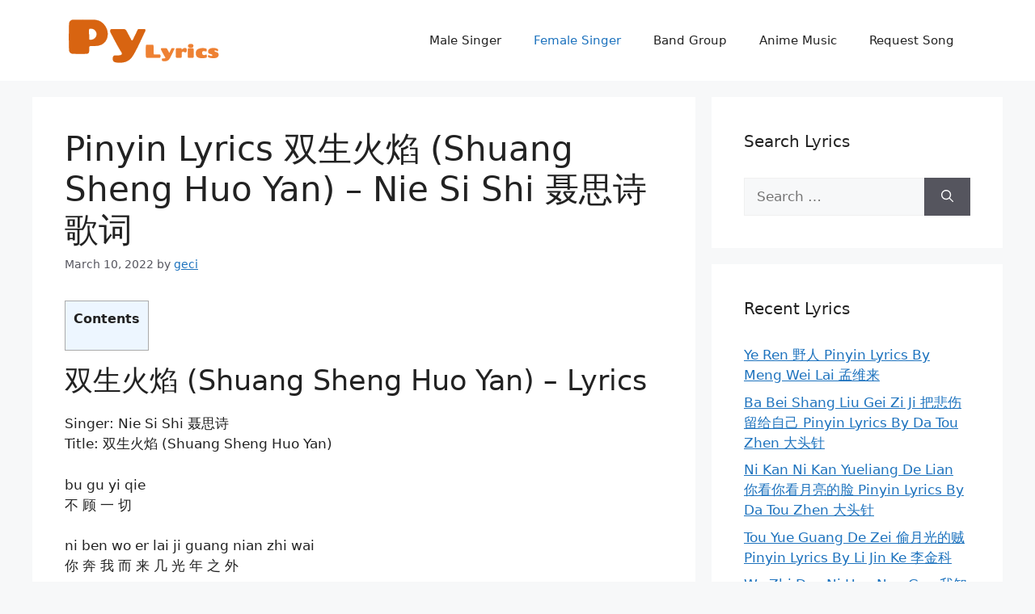

--- FILE ---
content_type: text/html; charset=UTF-8
request_url: https://www.pylyrics.com/pinyin-lyrics-%E5%8F%8C%E7%94%9F%E7%81%AB%E7%84%B0-shuang-sheng-huo-yan-nie-si-shi-%E8%81%82%E6%80%9D%E8%AF%97-%E6%AD%8C%E8%AF%8D/
body_size: 21145
content:
<!DOCTYPE html>
<html lang="en-US">
<head><meta charset="UTF-8"><script>if(navigator.userAgent.match(/MSIE|Internet Explorer/i)||navigator.userAgent.match(/Trident\/7\..*?rv:11/i)){var href=document.location.href;if(!href.match(/[?&]nowprocket/)){if(href.indexOf("?")==-1){if(href.indexOf("#")==-1){document.location.href=href+"?nowprocket=1"}else{document.location.href=href.replace("#","?nowprocket=1#")}}else{if(href.indexOf("#")==-1){document.location.href=href+"&nowprocket=1"}else{document.location.href=href.replace("#","&nowprocket=1#")}}}}</script><script>class RocketLazyLoadScripts{constructor(e){this.triggerEvents=e,this.eventOptions={passive:!0},this.userEventListener=this.triggerListener.bind(this),this.delayedScripts={normal:[],async:[],defer:[]},this.allJQueries=[]}_addUserInteractionListener(e){this.triggerEvents.forEach((t=>window.addEventListener(t,e.userEventListener,e.eventOptions)))}_removeUserInteractionListener(e){this.triggerEvents.forEach((t=>window.removeEventListener(t,e.userEventListener,e.eventOptions)))}triggerListener(){this._removeUserInteractionListener(this),"loading"===document.readyState?document.addEventListener("DOMContentLoaded",this._loadEverythingNow.bind(this)):this._loadEverythingNow()}async _loadEverythingNow(){this._delayEventListeners(),this._delayJQueryReady(this),this._handleDocumentWrite(),this._registerAllDelayedScripts(),this._preloadAllScripts(),await this._loadScriptsFromList(this.delayedScripts.normal),await this._loadScriptsFromList(this.delayedScripts.defer),await this._loadScriptsFromList(this.delayedScripts.async),await this._triggerDOMContentLoaded(),await this._triggerWindowLoad(),window.dispatchEvent(new Event("rocket-allScriptsLoaded"))}_registerAllDelayedScripts(){document.querySelectorAll("script[type=rocketlazyloadscript]").forEach((e=>{e.hasAttribute("src")?e.hasAttribute("async")&&!1!==e.async?this.delayedScripts.async.push(e):e.hasAttribute("defer")&&!1!==e.defer||"module"===e.getAttribute("data-rocket-type")?this.delayedScripts.defer.push(e):this.delayedScripts.normal.push(e):this.delayedScripts.normal.push(e)}))}async _transformScript(e){return await this._requestAnimFrame(),new Promise((t=>{const n=document.createElement("script");let r;[...e.attributes].forEach((e=>{let t=e.nodeName;"type"!==t&&("data-rocket-type"===t&&(t="type",r=e.nodeValue),n.setAttribute(t,e.nodeValue))})),e.hasAttribute("src")?(n.addEventListener("load",t),n.addEventListener("error",t)):(n.text=e.text,t()),e.parentNode.replaceChild(n,e)}))}async _loadScriptsFromList(e){const t=e.shift();return t?(await this._transformScript(t),this._loadScriptsFromList(e)):Promise.resolve()}_preloadAllScripts(){var e=document.createDocumentFragment();[...this.delayedScripts.normal,...this.delayedScripts.defer,...this.delayedScripts.async].forEach((t=>{const n=t.getAttribute("src");if(n){const t=document.createElement("link");t.href=n,t.rel="preload",t.as="script",e.appendChild(t)}})),document.head.appendChild(e)}_delayEventListeners(){let e={};function t(t,n){!function(t){function n(n){return e[t].eventsToRewrite.indexOf(n)>=0?"rocket-"+n:n}e[t]||(e[t]={originalFunctions:{add:t.addEventListener,remove:t.removeEventListener},eventsToRewrite:[]},t.addEventListener=function(){arguments[0]=n(arguments[0]),e[t].originalFunctions.add.apply(t,arguments)},t.removeEventListener=function(){arguments[0]=n(arguments[0]),e[t].originalFunctions.remove.apply(t,arguments)})}(t),e[t].eventsToRewrite.push(n)}function n(e,t){let n=e[t];Object.defineProperty(e,t,{get:()=>n||function(){},set(r){e["rocket"+t]=n=r}})}t(document,"DOMContentLoaded"),t(window,"DOMContentLoaded"),t(window,"load"),t(window,"pageshow"),t(document,"readystatechange"),n(document,"onreadystatechange"),n(window,"onload"),n(window,"onpageshow")}_delayJQueryReady(e){let t=window.jQuery;Object.defineProperty(window,"jQuery",{get:()=>t,set(n){if(n&&n.fn&&!e.allJQueries.includes(n)){n.fn.ready=n.fn.init.prototype.ready=function(t){e.domReadyFired?t.bind(document)(n):document.addEventListener("rocket-DOMContentLoaded",(()=>t.bind(document)(n)))};const t=n.fn.on;n.fn.on=n.fn.init.prototype.on=function(){if(this[0]===window){function e(e){return e.split(" ").map((e=>"load"===e||0===e.indexOf("load.")?"rocket-jquery-load":e)).join(" ")}"string"==typeof arguments[0]||arguments[0]instanceof String?arguments[0]=e(arguments[0]):"object"==typeof arguments[0]&&Object.keys(arguments[0]).forEach((t=>{delete Object.assign(arguments[0],{[e(t)]:arguments[0][t]})[t]}))}return t.apply(this,arguments),this},e.allJQueries.push(n)}t=n}})}async _triggerDOMContentLoaded(){this.domReadyFired=!0,await this._requestAnimFrame(),document.dispatchEvent(new Event("rocket-DOMContentLoaded")),await this._requestAnimFrame(),window.dispatchEvent(new Event("rocket-DOMContentLoaded")),await this._requestAnimFrame(),document.dispatchEvent(new Event("rocket-readystatechange")),await this._requestAnimFrame(),document.rocketonreadystatechange&&document.rocketonreadystatechange()}async _triggerWindowLoad(){await this._requestAnimFrame(),window.dispatchEvent(new Event("rocket-load")),await this._requestAnimFrame(),window.rocketonload&&window.rocketonload(),await this._requestAnimFrame(),this.allJQueries.forEach((e=>e(window).trigger("rocket-jquery-load"))),window.dispatchEvent(new Event("rocket-pageshow")),await this._requestAnimFrame(),window.rocketonpageshow&&window.rocketonpageshow()}_handleDocumentWrite(){const e=new Map;document.write=document.writeln=function(t){const n=document.currentScript,r=document.createRange(),i=n.parentElement;let o=e.get(n);void 0===o&&(o=n.nextSibling,e.set(n,o));const a=document.createDocumentFragment();r.setStart(a,0),a.appendChild(r.createContextualFragment(t)),i.insertBefore(a,o)}}async _requestAnimFrame(){return new Promise((e=>requestAnimationFrame(e)))}static run(){const e=new RocketLazyLoadScripts(["keydown","mousemove","touchmove","touchstart","touchend","wheel"]);e._addUserInteractionListener(e)}}RocketLazyLoadScripts.run();</script>
	
	<link rel="profile" href="https://gmpg.org/xfn/11">
	<meta name='robots' content='index, follow, max-image-preview:large, max-snippet:-1, max-video-preview:-1' />
<meta name="viewport" content="width=device-width, initial-scale=1">
	<!-- This site is optimized with the Yoast SEO plugin v18.9 - https://yoast.com/wordpress/plugins/seo/ -->
	<title>Pinyin Lyrics 双生火焰 (Shuang Sheng Huo Yan) - Nie Si Shi 聂思诗 歌词 - PyLyircs</title>
	<link rel="canonical" href="https://www.pylyrics.com/pinyin-lyrics-双生火焰-shuang-sheng-huo-yan-nie-si-shi-聂思诗-歌词/" />
	<meta property="og:locale" content="en_US" />
	<meta property="og:type" content="article" />
	<meta property="og:title" content="Pinyin Lyrics 双生火焰 (Shuang Sheng Huo Yan) - Nie Si Shi 聂思诗 歌词 - PyLyircs" />
	<meta property="og:description" content="Contents 双生火焰 (Shuang Sheng Huo Yan) &#8211; Lyrics Singer: Nie Si Shi 聂思诗Title: 双生火焰 (Shuang Sheng Huo Yan) bu gu yi qie不 顾 一 切 ni ben wo er lai ji guang nian zhi wai你 奔 我 而 来 几 光 年 之 外 kua yue le yin he yu xing hai跨 越 了 银 ... Read more" />
	<meta property="og:url" content="https://www.pylyrics.com/pinyin-lyrics-双生火焰-shuang-sheng-huo-yan-nie-si-shi-聂思诗-歌词/" />
	<meta property="og:site_name" content="PyLyircs" />
	<meta property="article:published_time" content="2022-03-10T01:20:37+00:00" />
	<meta property="article:modified_time" content="2022-03-10T01:21:34+00:00" />
	<meta name="twitter:card" content="summary_large_image" />
	<meta name="twitter:label1" content="Written by" />
	<meta name="twitter:data1" content="geci" />
	<meta name="twitter:label2" content="Est. reading time" />
	<meta name="twitter:data2" content="5 minutes" />
	<script type="application/ld+json" class="yoast-schema-graph">{"@context":"https://schema.org","@graph":[{"@type":"WebSite","@id":"https://www.pylyrics.com/#website","url":"https://www.pylyrics.com/","name":"PyLyircs","description":"Pinyin Lyrics 拼音歌词 Lyrics Translation","publisher":{"@id":"https://www.pylyrics.com/#/schema/person/790ebac6548912450f0eecec89b7a67c"},"potentialAction":[{"@type":"SearchAction","target":{"@type":"EntryPoint","urlTemplate":"https://www.pylyrics.com/?s={search_term_string}"},"query-input":"required name=search_term_string"}],"inLanguage":"en-US"},{"@type":"WebPage","@id":"https://www.pylyrics.com/pinyin-lyrics-%e5%8f%8c%e7%94%9f%e7%81%ab%e7%84%b0-shuang-sheng-huo-yan-nie-si-shi-%e8%81%82%e6%80%9d%e8%af%97-%e6%ad%8c%e8%af%8d/#webpage","url":"https://www.pylyrics.com/pinyin-lyrics-%e5%8f%8c%e7%94%9f%e7%81%ab%e7%84%b0-shuang-sheng-huo-yan-nie-si-shi-%e8%81%82%e6%80%9d%e8%af%97-%e6%ad%8c%e8%af%8d/","name":"Pinyin Lyrics 双生火焰 (Shuang Sheng Huo Yan) - Nie Si Shi 聂思诗 歌词 - PyLyircs","isPartOf":{"@id":"https://www.pylyrics.com/#website"},"datePublished":"2022-03-10T01:20:37+00:00","dateModified":"2022-03-10T01:21:34+00:00","breadcrumb":{"@id":"https://www.pylyrics.com/pinyin-lyrics-%e5%8f%8c%e7%94%9f%e7%81%ab%e7%84%b0-shuang-sheng-huo-yan-nie-si-shi-%e8%81%82%e6%80%9d%e8%af%97-%e6%ad%8c%e8%af%8d/#breadcrumb"},"inLanguage":"en-US","potentialAction":[{"@type":"ReadAction","target":["https://www.pylyrics.com/pinyin-lyrics-%e5%8f%8c%e7%94%9f%e7%81%ab%e7%84%b0-shuang-sheng-huo-yan-nie-si-shi-%e8%81%82%e6%80%9d%e8%af%97-%e6%ad%8c%e8%af%8d/"]}]},{"@type":"BreadcrumbList","@id":"https://www.pylyrics.com/pinyin-lyrics-%e5%8f%8c%e7%94%9f%e7%81%ab%e7%84%b0-shuang-sheng-huo-yan-nie-si-shi-%e8%81%82%e6%80%9d%e8%af%97-%e6%ad%8c%e8%af%8d/#breadcrumb","itemListElement":[{"@type":"ListItem","position":1,"name":"Home","item":"https://www.pylyrics.com/"},{"@type":"ListItem","position":2,"name":"Pinyin Lyrics 双生火焰 (Shuang Sheng Huo Yan) &#8211; Nie Si Shi 聂思诗 歌词"}]},{"@type":"Article","@id":"https://www.pylyrics.com/pinyin-lyrics-%e5%8f%8c%e7%94%9f%e7%81%ab%e7%84%b0-shuang-sheng-huo-yan-nie-si-shi-%e8%81%82%e6%80%9d%e8%af%97-%e6%ad%8c%e8%af%8d/#article","isPartOf":{"@id":"https://www.pylyrics.com/pinyin-lyrics-%e5%8f%8c%e7%94%9f%e7%81%ab%e7%84%b0-shuang-sheng-huo-yan-nie-si-shi-%e8%81%82%e6%80%9d%e8%af%97-%e6%ad%8c%e8%af%8d/#webpage"},"author":{"@id":"https://www.pylyrics.com/#/schema/person/790ebac6548912450f0eecec89b7a67c"},"headline":"Pinyin Lyrics 双生火焰 (Shuang Sheng Huo Yan) &#8211; Nie Si Shi 聂思诗 歌词","datePublished":"2022-03-10T01:20:37+00:00","dateModified":"2022-03-10T01:21:34+00:00","mainEntityOfPage":{"@id":"https://www.pylyrics.com/pinyin-lyrics-%e5%8f%8c%e7%94%9f%e7%81%ab%e7%84%b0-shuang-sheng-huo-yan-nie-si-shi-%e8%81%82%e6%80%9d%e8%af%97-%e6%ad%8c%e8%af%8d/#webpage"},"wordCount":717,"publisher":{"@id":"https://www.pylyrics.com/#/schema/person/790ebac6548912450f0eecec89b7a67c"},"keywords":["Nie Si Shi 聂思诗"],"articleSection":["Female Singer"],"inLanguage":"en-US"},{"@type":["Person","Organization"],"@id":"https://www.pylyrics.com/#/schema/person/790ebac6548912450f0eecec89b7a67c","name":"geci","image":{"@type":"ImageObject","inLanguage":"en-US","@id":"https://www.pylyrics.com/#/schema/person/image/","url":"https://secure.gravatar.com/avatar/a07da3c1d3eed59c1d382a1fcae8f0e2?s=96&d=mm&r=g","contentUrl":"https://secure.gravatar.com/avatar/a07da3c1d3eed59c1d382a1fcae8f0e2?s=96&d=mm&r=g","caption":"geci"},"logo":{"@id":"https://www.pylyrics.com/#/schema/person/image/"},"sameAs":["https://www.pylyrics.com"],"url":"https://www.pylyrics.com/author/geci/"}]}</script>
	<!-- / Yoast SEO plugin. -->


<link rel='dns-prefetch' href='//static.addtoany.com' />
<link rel='dns-prefetch' href='//www.pylyrics.com' />
<link rel='dns-prefetch' href='//s.w.org' />
<link rel="alternate" type="application/rss+xml" title="PyLyircs &raquo; Feed" href="https://www.pylyrics.com/feed/" />
<link rel="alternate" type="application/rss+xml" title="PyLyircs &raquo; Comments Feed" href="https://www.pylyrics.com/comments/feed/" />
<script type="rocketlazyloadscript">
window._wpemojiSettings = {"baseUrl":"https:\/\/s.w.org\/images\/core\/emoji\/14.0.0\/72x72\/","ext":".png","svgUrl":"https:\/\/s.w.org\/images\/core\/emoji\/14.0.0\/svg\/","svgExt":".svg","source":{"concatemoji":"https:\/\/www.pylyrics.com\/wp-includes\/js\/wp-emoji-release.min.js?ver=6.0.11"}};
/*! This file is auto-generated */
!function(e,a,t){var n,r,o,i=a.createElement("canvas"),p=i.getContext&&i.getContext("2d");function s(e,t){var a=String.fromCharCode,e=(p.clearRect(0,0,i.width,i.height),p.fillText(a.apply(this,e),0,0),i.toDataURL());return p.clearRect(0,0,i.width,i.height),p.fillText(a.apply(this,t),0,0),e===i.toDataURL()}function c(e){var t=a.createElement("script");t.src=e,t.defer=t.type="text/javascript",a.getElementsByTagName("head")[0].appendChild(t)}for(o=Array("flag","emoji"),t.supports={everything:!0,everythingExceptFlag:!0},r=0;r<o.length;r++)t.supports[o[r]]=function(e){if(!p||!p.fillText)return!1;switch(p.textBaseline="top",p.font="600 32px Arial",e){case"flag":return s([127987,65039,8205,9895,65039],[127987,65039,8203,9895,65039])?!1:!s([55356,56826,55356,56819],[55356,56826,8203,55356,56819])&&!s([55356,57332,56128,56423,56128,56418,56128,56421,56128,56430,56128,56423,56128,56447],[55356,57332,8203,56128,56423,8203,56128,56418,8203,56128,56421,8203,56128,56430,8203,56128,56423,8203,56128,56447]);case"emoji":return!s([129777,127995,8205,129778,127999],[129777,127995,8203,129778,127999])}return!1}(o[r]),t.supports.everything=t.supports.everything&&t.supports[o[r]],"flag"!==o[r]&&(t.supports.everythingExceptFlag=t.supports.everythingExceptFlag&&t.supports[o[r]]);t.supports.everythingExceptFlag=t.supports.everythingExceptFlag&&!t.supports.flag,t.DOMReady=!1,t.readyCallback=function(){t.DOMReady=!0},t.supports.everything||(n=function(){t.readyCallback()},a.addEventListener?(a.addEventListener("DOMContentLoaded",n,!1),e.addEventListener("load",n,!1)):(e.attachEvent("onload",n),a.attachEvent("onreadystatechange",function(){"complete"===a.readyState&&t.readyCallback()})),(e=t.source||{}).concatemoji?c(e.concatemoji):e.wpemoji&&e.twemoji&&(c(e.twemoji),c(e.wpemoji)))}(window,document,window._wpemojiSettings);
</script>
<style>
img.wp-smiley,
img.emoji {
	display: inline !important;
	border: none !important;
	box-shadow: none !important;
	height: 1em !important;
	width: 1em !important;
	margin: 0 0.07em !important;
	vertical-align: -0.1em !important;
	background: none !important;
	padding: 0 !important;
}
</style>
	<link rel='stylesheet' id='wp-block-library-css'  href='https://www.pylyrics.com/wp-includes/css/dist/block-library/style.min.css?ver=6.0.11' media='all' />
<style id='global-styles-inline-css'>
body{--wp--preset--color--black: #000000;--wp--preset--color--cyan-bluish-gray: #abb8c3;--wp--preset--color--white: #ffffff;--wp--preset--color--pale-pink: #f78da7;--wp--preset--color--vivid-red: #cf2e2e;--wp--preset--color--luminous-vivid-orange: #ff6900;--wp--preset--color--luminous-vivid-amber: #fcb900;--wp--preset--color--light-green-cyan: #7bdcb5;--wp--preset--color--vivid-green-cyan: #00d084;--wp--preset--color--pale-cyan-blue: #8ed1fc;--wp--preset--color--vivid-cyan-blue: #0693e3;--wp--preset--color--vivid-purple: #9b51e0;--wp--preset--color--contrast: var(--contrast);--wp--preset--color--contrast-2: var(--contrast-2);--wp--preset--color--contrast-3: var(--contrast-3);--wp--preset--color--base: var(--base);--wp--preset--color--base-2: var(--base-2);--wp--preset--color--base-3: var(--base-3);--wp--preset--color--accent: var(--accent);--wp--preset--gradient--vivid-cyan-blue-to-vivid-purple: linear-gradient(135deg,rgba(6,147,227,1) 0%,rgb(155,81,224) 100%);--wp--preset--gradient--light-green-cyan-to-vivid-green-cyan: linear-gradient(135deg,rgb(122,220,180) 0%,rgb(0,208,130) 100%);--wp--preset--gradient--luminous-vivid-amber-to-luminous-vivid-orange: linear-gradient(135deg,rgba(252,185,0,1) 0%,rgba(255,105,0,1) 100%);--wp--preset--gradient--luminous-vivid-orange-to-vivid-red: linear-gradient(135deg,rgba(255,105,0,1) 0%,rgb(207,46,46) 100%);--wp--preset--gradient--very-light-gray-to-cyan-bluish-gray: linear-gradient(135deg,rgb(238,238,238) 0%,rgb(169,184,195) 100%);--wp--preset--gradient--cool-to-warm-spectrum: linear-gradient(135deg,rgb(74,234,220) 0%,rgb(151,120,209) 20%,rgb(207,42,186) 40%,rgb(238,44,130) 60%,rgb(251,105,98) 80%,rgb(254,248,76) 100%);--wp--preset--gradient--blush-light-purple: linear-gradient(135deg,rgb(255,206,236) 0%,rgb(152,150,240) 100%);--wp--preset--gradient--blush-bordeaux: linear-gradient(135deg,rgb(254,205,165) 0%,rgb(254,45,45) 50%,rgb(107,0,62) 100%);--wp--preset--gradient--luminous-dusk: linear-gradient(135deg,rgb(255,203,112) 0%,rgb(199,81,192) 50%,rgb(65,88,208) 100%);--wp--preset--gradient--pale-ocean: linear-gradient(135deg,rgb(255,245,203) 0%,rgb(182,227,212) 50%,rgb(51,167,181) 100%);--wp--preset--gradient--electric-grass: linear-gradient(135deg,rgb(202,248,128) 0%,rgb(113,206,126) 100%);--wp--preset--gradient--midnight: linear-gradient(135deg,rgb(2,3,129) 0%,rgb(40,116,252) 100%);--wp--preset--duotone--dark-grayscale: url('#wp-duotone-dark-grayscale');--wp--preset--duotone--grayscale: url('#wp-duotone-grayscale');--wp--preset--duotone--purple-yellow: url('#wp-duotone-purple-yellow');--wp--preset--duotone--blue-red: url('#wp-duotone-blue-red');--wp--preset--duotone--midnight: url('#wp-duotone-midnight');--wp--preset--duotone--magenta-yellow: url('#wp-duotone-magenta-yellow');--wp--preset--duotone--purple-green: url('#wp-duotone-purple-green');--wp--preset--duotone--blue-orange: url('#wp-duotone-blue-orange');--wp--preset--font-size--small: 13px;--wp--preset--font-size--medium: 20px;--wp--preset--font-size--large: 36px;--wp--preset--font-size--x-large: 42px;}.has-black-color{color: var(--wp--preset--color--black) !important;}.has-cyan-bluish-gray-color{color: var(--wp--preset--color--cyan-bluish-gray) !important;}.has-white-color{color: var(--wp--preset--color--white) !important;}.has-pale-pink-color{color: var(--wp--preset--color--pale-pink) !important;}.has-vivid-red-color{color: var(--wp--preset--color--vivid-red) !important;}.has-luminous-vivid-orange-color{color: var(--wp--preset--color--luminous-vivid-orange) !important;}.has-luminous-vivid-amber-color{color: var(--wp--preset--color--luminous-vivid-amber) !important;}.has-light-green-cyan-color{color: var(--wp--preset--color--light-green-cyan) !important;}.has-vivid-green-cyan-color{color: var(--wp--preset--color--vivid-green-cyan) !important;}.has-pale-cyan-blue-color{color: var(--wp--preset--color--pale-cyan-blue) !important;}.has-vivid-cyan-blue-color{color: var(--wp--preset--color--vivid-cyan-blue) !important;}.has-vivid-purple-color{color: var(--wp--preset--color--vivid-purple) !important;}.has-black-background-color{background-color: var(--wp--preset--color--black) !important;}.has-cyan-bluish-gray-background-color{background-color: var(--wp--preset--color--cyan-bluish-gray) !important;}.has-white-background-color{background-color: var(--wp--preset--color--white) !important;}.has-pale-pink-background-color{background-color: var(--wp--preset--color--pale-pink) !important;}.has-vivid-red-background-color{background-color: var(--wp--preset--color--vivid-red) !important;}.has-luminous-vivid-orange-background-color{background-color: var(--wp--preset--color--luminous-vivid-orange) !important;}.has-luminous-vivid-amber-background-color{background-color: var(--wp--preset--color--luminous-vivid-amber) !important;}.has-light-green-cyan-background-color{background-color: var(--wp--preset--color--light-green-cyan) !important;}.has-vivid-green-cyan-background-color{background-color: var(--wp--preset--color--vivid-green-cyan) !important;}.has-pale-cyan-blue-background-color{background-color: var(--wp--preset--color--pale-cyan-blue) !important;}.has-vivid-cyan-blue-background-color{background-color: var(--wp--preset--color--vivid-cyan-blue) !important;}.has-vivid-purple-background-color{background-color: var(--wp--preset--color--vivid-purple) !important;}.has-black-border-color{border-color: var(--wp--preset--color--black) !important;}.has-cyan-bluish-gray-border-color{border-color: var(--wp--preset--color--cyan-bluish-gray) !important;}.has-white-border-color{border-color: var(--wp--preset--color--white) !important;}.has-pale-pink-border-color{border-color: var(--wp--preset--color--pale-pink) !important;}.has-vivid-red-border-color{border-color: var(--wp--preset--color--vivid-red) !important;}.has-luminous-vivid-orange-border-color{border-color: var(--wp--preset--color--luminous-vivid-orange) !important;}.has-luminous-vivid-amber-border-color{border-color: var(--wp--preset--color--luminous-vivid-amber) !important;}.has-light-green-cyan-border-color{border-color: var(--wp--preset--color--light-green-cyan) !important;}.has-vivid-green-cyan-border-color{border-color: var(--wp--preset--color--vivid-green-cyan) !important;}.has-pale-cyan-blue-border-color{border-color: var(--wp--preset--color--pale-cyan-blue) !important;}.has-vivid-cyan-blue-border-color{border-color: var(--wp--preset--color--vivid-cyan-blue) !important;}.has-vivid-purple-border-color{border-color: var(--wp--preset--color--vivid-purple) !important;}.has-vivid-cyan-blue-to-vivid-purple-gradient-background{background: var(--wp--preset--gradient--vivid-cyan-blue-to-vivid-purple) !important;}.has-light-green-cyan-to-vivid-green-cyan-gradient-background{background: var(--wp--preset--gradient--light-green-cyan-to-vivid-green-cyan) !important;}.has-luminous-vivid-amber-to-luminous-vivid-orange-gradient-background{background: var(--wp--preset--gradient--luminous-vivid-amber-to-luminous-vivid-orange) !important;}.has-luminous-vivid-orange-to-vivid-red-gradient-background{background: var(--wp--preset--gradient--luminous-vivid-orange-to-vivid-red) !important;}.has-very-light-gray-to-cyan-bluish-gray-gradient-background{background: var(--wp--preset--gradient--very-light-gray-to-cyan-bluish-gray) !important;}.has-cool-to-warm-spectrum-gradient-background{background: var(--wp--preset--gradient--cool-to-warm-spectrum) !important;}.has-blush-light-purple-gradient-background{background: var(--wp--preset--gradient--blush-light-purple) !important;}.has-blush-bordeaux-gradient-background{background: var(--wp--preset--gradient--blush-bordeaux) !important;}.has-luminous-dusk-gradient-background{background: var(--wp--preset--gradient--luminous-dusk) !important;}.has-pale-ocean-gradient-background{background: var(--wp--preset--gradient--pale-ocean) !important;}.has-electric-grass-gradient-background{background: var(--wp--preset--gradient--electric-grass) !important;}.has-midnight-gradient-background{background: var(--wp--preset--gradient--midnight) !important;}.has-small-font-size{font-size: var(--wp--preset--font-size--small) !important;}.has-medium-font-size{font-size: var(--wp--preset--font-size--medium) !important;}.has-large-font-size{font-size: var(--wp--preset--font-size--large) !important;}.has-x-large-font-size{font-size: var(--wp--preset--font-size--x-large) !important;}
</style>
<link rel='stylesheet' id='generate-widget-areas-css'  href='https://www.pylyrics.com/wp-content/themes/generatepress/assets/css/components/widget-areas.min.css?ver=3.1.3' media='all' />
<link rel='stylesheet' id='generate-style-css'  href='https://www.pylyrics.com/wp-content/themes/generatepress/assets/css/main.min.css?ver=3.1.3' media='all' />
<style id='generate-style-inline-css'>
body{background-color:var(--base-2);color:var(--contrast);}a{color:var(--accent);}a{text-decoration:underline;}.entry-title a, .site-branding a, a.button, .wp-block-button__link, .main-navigation a{text-decoration:none;}a:hover, a:focus, a:active{color:var(--contrast);}.wp-block-group__inner-container{max-width:1200px;margin-left:auto;margin-right:auto;}:root{--contrast:#222222;--contrast-2:#575760;--contrast-3:#b2b2be;--base:#f0f0f0;--base-2:#f7f8f9;--base-3:#ffffff;--accent:#1e73be;}.has-contrast-color{color:#222222;}.has-contrast-background-color{background-color:#222222;}.has-contrast-2-color{color:#575760;}.has-contrast-2-background-color{background-color:#575760;}.has-contrast-3-color{color:#b2b2be;}.has-contrast-3-background-color{background-color:#b2b2be;}.has-base-color{color:#f0f0f0;}.has-base-background-color{background-color:#f0f0f0;}.has-base-2-color{color:#f7f8f9;}.has-base-2-background-color{background-color:#f7f8f9;}.has-base-3-color{color:#ffffff;}.has-base-3-background-color{background-color:#ffffff;}.has-accent-color{color:#1e73be;}.has-accent-background-color{background-color:#1e73be;}.top-bar{background-color:#636363;color:#ffffff;}.top-bar a{color:#ffffff;}.top-bar a:hover{color:#303030;}.site-header{background-color:var(--base-3);}.main-title a,.main-title a:hover{color:var(--contrast);}.site-description{color:var(--contrast-2);}.mobile-menu-control-wrapper .menu-toggle,.mobile-menu-control-wrapper .menu-toggle:hover,.mobile-menu-control-wrapper .menu-toggle:focus,.has-inline-mobile-toggle #site-navigation.toggled{background-color:rgba(0, 0, 0, 0.02);}.main-navigation,.main-navigation ul ul{background-color:var(--base-3);}.main-navigation .main-nav ul li a, .main-navigation .menu-toggle, .main-navigation .menu-bar-items{color:var(--contrast);}.main-navigation .main-nav ul li:not([class*="current-menu-"]):hover > a, .main-navigation .main-nav ul li:not([class*="current-menu-"]):focus > a, .main-navigation .main-nav ul li.sfHover:not([class*="current-menu-"]) > a, .main-navigation .menu-bar-item:hover > a, .main-navigation .menu-bar-item.sfHover > a{color:var(--accent);}button.menu-toggle:hover,button.menu-toggle:focus{color:var(--contrast);}.main-navigation .main-nav ul li[class*="current-menu-"] > a{color:var(--accent);}.navigation-search input[type="search"],.navigation-search input[type="search"]:active, .navigation-search input[type="search"]:focus, .main-navigation .main-nav ul li.search-item.active > a, .main-navigation .menu-bar-items .search-item.active > a{color:var(--accent);}.main-navigation ul ul{background-color:var(--base);}.separate-containers .inside-article, .separate-containers .comments-area, .separate-containers .page-header, .one-container .container, .separate-containers .paging-navigation, .inside-page-header{background-color:var(--base-3);}.entry-title a{color:var(--contrast);}.entry-title a:hover{color:var(--contrast-2);}.entry-meta{color:var(--contrast-2);}.sidebar .widget{background-color:var(--base-3);}.footer-widgets{background-color:var(--base-3);}.site-info{color:var(--base-3);background-color:var(--contrast-2);}.site-info a{color:var(--base-3);}input[type="text"],input[type="email"],input[type="url"],input[type="password"],input[type="search"],input[type="tel"],input[type="number"],textarea,select{color:var(--contrast);background-color:var(--base-2);border-color:var(--base);}input[type="text"]:focus,input[type="email"]:focus,input[type="url"]:focus,input[type="password"]:focus,input[type="search"]:focus,input[type="tel"]:focus,input[type="number"]:focus,textarea:focus,select:focus{color:var(--contrast);background-color:var(--base-2);border-color:var(--contrast-3);}button,html input[type="button"],input[type="reset"],input[type="submit"],a.button,a.wp-block-button__link:not(.has-background){color:#ffffff;background-color:#55555e;}button:hover,html input[type="button"]:hover,input[type="reset"]:hover,input[type="submit"]:hover,a.button:hover,button:focus,html input[type="button"]:focus,input[type="reset"]:focus,input[type="submit"]:focus,a.button:focus,a.wp-block-button__link:not(.has-background):active,a.wp-block-button__link:not(.has-background):focus,a.wp-block-button__link:not(.has-background):hover{color:#ffffff;background-color:#3f4047;}a.generate-back-to-top{background-color:rgba( 0,0,0,0.4 );color:#ffffff;}a.generate-back-to-top:hover,a.generate-back-to-top:focus{background-color:rgba( 0,0,0,0.6 );color:#ffffff;}@media (max-width:768px){.main-navigation .menu-bar-item:hover > a, .main-navigation .menu-bar-item.sfHover > a{background:none;color:var(--contrast);}}.nav-below-header .main-navigation .inside-navigation.grid-container, .nav-above-header .main-navigation .inside-navigation.grid-container{padding:0px 20px 0px 20px;}.site-main .wp-block-group__inner-container{padding:40px;}.separate-containers .paging-navigation{padding-top:20px;padding-bottom:20px;}.entry-content .alignwide, body:not(.no-sidebar) .entry-content .alignfull{margin-left:-40px;width:calc(100% + 80px);max-width:calc(100% + 80px);}.rtl .menu-item-has-children .dropdown-menu-toggle{padding-left:20px;}.rtl .main-navigation .main-nav ul li.menu-item-has-children > a{padding-right:20px;}@media (max-width:768px){.separate-containers .inside-article, .separate-containers .comments-area, .separate-containers .page-header, .separate-containers .paging-navigation, .one-container .site-content, .inside-page-header{padding:30px;}.site-main .wp-block-group__inner-container{padding:30px;}.inside-top-bar{padding-right:30px;padding-left:30px;}.inside-header{padding-right:30px;padding-left:30px;}.widget-area .widget{padding-top:30px;padding-right:30px;padding-bottom:30px;padding-left:30px;}.footer-widgets-container{padding-top:30px;padding-right:30px;padding-bottom:30px;padding-left:30px;}.inside-site-info{padding-right:30px;padding-left:30px;}.entry-content .alignwide, body:not(.no-sidebar) .entry-content .alignfull{margin-left:-30px;width:calc(100% + 60px);max-width:calc(100% + 60px);}.one-container .site-main .paging-navigation{margin-bottom:20px;}}/* End cached CSS */.is-right-sidebar{width:30%;}.is-left-sidebar{width:30%;}.site-content .content-area{width:70%;}@media (max-width:768px){.main-navigation .menu-toggle,.sidebar-nav-mobile:not(#sticky-placeholder){display:block;}.main-navigation ul,.gen-sidebar-nav,.main-navigation:not(.slideout-navigation):not(.toggled) .main-nav > ul,.has-inline-mobile-toggle #site-navigation .inside-navigation > *:not(.navigation-search):not(.main-nav){display:none;}.nav-align-right .inside-navigation,.nav-align-center .inside-navigation{justify-content:space-between;}.has-inline-mobile-toggle .mobile-menu-control-wrapper{display:flex;flex-wrap:wrap;}.has-inline-mobile-toggle .inside-header{flex-direction:row;text-align:left;flex-wrap:wrap;}.has-inline-mobile-toggle .header-widget,.has-inline-mobile-toggle #site-navigation{flex-basis:100%;}.nav-float-left .has-inline-mobile-toggle #site-navigation{order:10;}}
.dynamic-author-image-rounded{border-radius:100%;}.dynamic-featured-image, .dynamic-author-image{vertical-align:middle;}.one-container.blog .dynamic-content-template:not(:last-child), .one-container.archive .dynamic-content-template:not(:last-child){padding-bottom:0px;}.dynamic-entry-excerpt > p:last-child{margin-bottom:0px;}
</style>
<link rel='stylesheet' id='addtoany-css'  href='https://www.pylyrics.com/wp-content/plugins/add-to-any/addtoany.min.css?ver=1.16' media='all' />
<link rel='stylesheet' id='toc-screen-css'  href='https://www.pylyrics.com/wp-content/plugins/table-of-contents-plus/screen.min.css?ver=2309' media='all' />
<script type="rocketlazyloadscript" id='addtoany-core-js-before'>
window.a2a_config=window.a2a_config||{};a2a_config.callbacks=[];a2a_config.overlays=[];a2a_config.templates={};
</script>
<script type="rocketlazyloadscript" async src='https://static.addtoany.com/menu/page.js' id='addtoany-core-js'></script>
<script type="rocketlazyloadscript" src='https://www.pylyrics.com/wp-includes/js/jquery/jquery.min.js?ver=3.6.0' id='jquery-core-js' defer></script>
<script type="rocketlazyloadscript" src='https://www.pylyrics.com/wp-includes/js/jquery/jquery-migrate.min.js?ver=3.3.2' id='jquery-migrate-js' defer></script>
<script type="rocketlazyloadscript" async src='https://www.pylyrics.com/wp-content/plugins/add-to-any/addtoany.min.js?ver=1.1' id='addtoany-jquery-js'></script>
<link rel="https://api.w.org/" href="https://www.pylyrics.com/wp-json/" /><link rel="alternate" type="application/json" href="https://www.pylyrics.com/wp-json/wp/v2/posts/4513" /><link rel="EditURI" type="application/rsd+xml" title="RSD" href="https://www.pylyrics.com/xmlrpc.php?rsd" />
<link rel="wlwmanifest" type="application/wlwmanifest+xml" href="https://www.pylyrics.com/wp-includes/wlwmanifest.xml" /> 
<meta name="generator" content="WordPress 6.0.11" />
<link rel='shortlink' href='https://www.pylyrics.com/?p=4513' />
<link rel="alternate" type="application/json+oembed" href="https://www.pylyrics.com/wp-json/oembed/1.0/embed?url=https%3A%2F%2Fwww.pylyrics.com%2Fpinyin-lyrics-%25e5%258f%258c%25e7%2594%259f%25e7%2581%25ab%25e7%2584%25b0-shuang-sheng-huo-yan-nie-si-shi-%25e8%2581%2582%25e6%2580%259d%25e8%25af%2597-%25e6%25ad%258c%25e8%25af%258d%2F" />
<link rel="alternate" type="text/xml+oembed" href="https://www.pylyrics.com/wp-json/oembed/1.0/embed?url=https%3A%2F%2Fwww.pylyrics.com%2Fpinyin-lyrics-%25e5%258f%258c%25e7%2594%259f%25e7%2581%25ab%25e7%2584%25b0-shuang-sheng-huo-yan-nie-si-shi-%25e8%2581%2582%25e6%2580%259d%25e8%25af%2597-%25e6%25ad%258c%25e8%25af%258d%2F&#038;format=xml" />
<style id="generateblocks-css">.gb-icon{display:inline-flex;line-height:0;}.gb-icon svg{height:1em;width:1em;fill:currentColor;}.gb-highlight{background:none;color:unset;}</style><noscript><style id="rocket-lazyload-nojs-css">.rll-youtube-player, [data-lazy-src]{display:none !important;}</style></noscript>
<script type="rocketlazyloadscript" async src="https://pagead2.googlesyndication.com/pagead/js/adsbygoogle.js?client=ca-pub-3727727515247718"
     crossorigin="anonymous"></script>

<!-- Global site tag (gtag.js) - Google Analytics  -->
<script type="rocketlazyloadscript" async src="https://www.googletagmanager.com/gtag/js?id=G-P8VEE9576R"></script>
<script type="rocketlazyloadscript">
  window.dataLayer = window.dataLayer || [];
  function gtag(){dataLayer.push(arguments);}
  gtag('js', new Date());

  gtag('config', 'G-P8VEE9576R');
</script>
</head>

<body class="post-template-default single single-post postid-4513 single-format-standard wp-custom-logo wp-embed-responsive right-sidebar nav-float-right separate-containers header-aligned-left dropdown-hover" itemtype="https://schema.org/Blog" itemscope>
	<svg xmlns="http://www.w3.org/2000/svg" viewBox="0 0 0 0" width="0" height="0" focusable="false" role="none" style="visibility: hidden; position: absolute; left: -9999px; overflow: hidden;" ><defs><filter id="wp-duotone-dark-grayscale"><feColorMatrix color-interpolation-filters="sRGB" type="matrix" values=" .299 .587 .114 0 0 .299 .587 .114 0 0 .299 .587 .114 0 0 .299 .587 .114 0 0 " /><feComponentTransfer color-interpolation-filters="sRGB" ><feFuncR type="table" tableValues="0 0.49803921568627" /><feFuncG type="table" tableValues="0 0.49803921568627" /><feFuncB type="table" tableValues="0 0.49803921568627" /><feFuncA type="table" tableValues="1 1" /></feComponentTransfer><feComposite in2="SourceGraphic" operator="in" /></filter></defs></svg><svg xmlns="http://www.w3.org/2000/svg" viewBox="0 0 0 0" width="0" height="0" focusable="false" role="none" style="visibility: hidden; position: absolute; left: -9999px; overflow: hidden;" ><defs><filter id="wp-duotone-grayscale"><feColorMatrix color-interpolation-filters="sRGB" type="matrix" values=" .299 .587 .114 0 0 .299 .587 .114 0 0 .299 .587 .114 0 0 .299 .587 .114 0 0 " /><feComponentTransfer color-interpolation-filters="sRGB" ><feFuncR type="table" tableValues="0 1" /><feFuncG type="table" tableValues="0 1" /><feFuncB type="table" tableValues="0 1" /><feFuncA type="table" tableValues="1 1" /></feComponentTransfer><feComposite in2="SourceGraphic" operator="in" /></filter></defs></svg><svg xmlns="http://www.w3.org/2000/svg" viewBox="0 0 0 0" width="0" height="0" focusable="false" role="none" style="visibility: hidden; position: absolute; left: -9999px; overflow: hidden;" ><defs><filter id="wp-duotone-purple-yellow"><feColorMatrix color-interpolation-filters="sRGB" type="matrix" values=" .299 .587 .114 0 0 .299 .587 .114 0 0 .299 .587 .114 0 0 .299 .587 .114 0 0 " /><feComponentTransfer color-interpolation-filters="sRGB" ><feFuncR type="table" tableValues="0.54901960784314 0.98823529411765" /><feFuncG type="table" tableValues="0 1" /><feFuncB type="table" tableValues="0.71764705882353 0.25490196078431" /><feFuncA type="table" tableValues="1 1" /></feComponentTransfer><feComposite in2="SourceGraphic" operator="in" /></filter></defs></svg><svg xmlns="http://www.w3.org/2000/svg" viewBox="0 0 0 0" width="0" height="0" focusable="false" role="none" style="visibility: hidden; position: absolute; left: -9999px; overflow: hidden;" ><defs><filter id="wp-duotone-blue-red"><feColorMatrix color-interpolation-filters="sRGB" type="matrix" values=" .299 .587 .114 0 0 .299 .587 .114 0 0 .299 .587 .114 0 0 .299 .587 .114 0 0 " /><feComponentTransfer color-interpolation-filters="sRGB" ><feFuncR type="table" tableValues="0 1" /><feFuncG type="table" tableValues="0 0.27843137254902" /><feFuncB type="table" tableValues="0.5921568627451 0.27843137254902" /><feFuncA type="table" tableValues="1 1" /></feComponentTransfer><feComposite in2="SourceGraphic" operator="in" /></filter></defs></svg><svg xmlns="http://www.w3.org/2000/svg" viewBox="0 0 0 0" width="0" height="0" focusable="false" role="none" style="visibility: hidden; position: absolute; left: -9999px; overflow: hidden;" ><defs><filter id="wp-duotone-midnight"><feColorMatrix color-interpolation-filters="sRGB" type="matrix" values=" .299 .587 .114 0 0 .299 .587 .114 0 0 .299 .587 .114 0 0 .299 .587 .114 0 0 " /><feComponentTransfer color-interpolation-filters="sRGB" ><feFuncR type="table" tableValues="0 0" /><feFuncG type="table" tableValues="0 0.64705882352941" /><feFuncB type="table" tableValues="0 1" /><feFuncA type="table" tableValues="1 1" /></feComponentTransfer><feComposite in2="SourceGraphic" operator="in" /></filter></defs></svg><svg xmlns="http://www.w3.org/2000/svg" viewBox="0 0 0 0" width="0" height="0" focusable="false" role="none" style="visibility: hidden; position: absolute; left: -9999px; overflow: hidden;" ><defs><filter id="wp-duotone-magenta-yellow"><feColorMatrix color-interpolation-filters="sRGB" type="matrix" values=" .299 .587 .114 0 0 .299 .587 .114 0 0 .299 .587 .114 0 0 .299 .587 .114 0 0 " /><feComponentTransfer color-interpolation-filters="sRGB" ><feFuncR type="table" tableValues="0.78039215686275 1" /><feFuncG type="table" tableValues="0 0.94901960784314" /><feFuncB type="table" tableValues="0.35294117647059 0.47058823529412" /><feFuncA type="table" tableValues="1 1" /></feComponentTransfer><feComposite in2="SourceGraphic" operator="in" /></filter></defs></svg><svg xmlns="http://www.w3.org/2000/svg" viewBox="0 0 0 0" width="0" height="0" focusable="false" role="none" style="visibility: hidden; position: absolute; left: -9999px; overflow: hidden;" ><defs><filter id="wp-duotone-purple-green"><feColorMatrix color-interpolation-filters="sRGB" type="matrix" values=" .299 .587 .114 0 0 .299 .587 .114 0 0 .299 .587 .114 0 0 .299 .587 .114 0 0 " /><feComponentTransfer color-interpolation-filters="sRGB" ><feFuncR type="table" tableValues="0.65098039215686 0.40392156862745" /><feFuncG type="table" tableValues="0 1" /><feFuncB type="table" tableValues="0.44705882352941 0.4" /><feFuncA type="table" tableValues="1 1" /></feComponentTransfer><feComposite in2="SourceGraphic" operator="in" /></filter></defs></svg><svg xmlns="http://www.w3.org/2000/svg" viewBox="0 0 0 0" width="0" height="0" focusable="false" role="none" style="visibility: hidden; position: absolute; left: -9999px; overflow: hidden;" ><defs><filter id="wp-duotone-blue-orange"><feColorMatrix color-interpolation-filters="sRGB" type="matrix" values=" .299 .587 .114 0 0 .299 .587 .114 0 0 .299 .587 .114 0 0 .299 .587 .114 0 0 " /><feComponentTransfer color-interpolation-filters="sRGB" ><feFuncR type="table" tableValues="0.098039215686275 1" /><feFuncG type="table" tableValues="0 0.66274509803922" /><feFuncB type="table" tableValues="0.84705882352941 0.41960784313725" /><feFuncA type="table" tableValues="1 1" /></feComponentTransfer><feComposite in2="SourceGraphic" operator="in" /></filter></defs></svg><a class="screen-reader-text skip-link" href="#content" title="Skip to content">Skip to content</a>		<header class="site-header has-inline-mobile-toggle" id="masthead" aria-label="Site"  itemtype="https://schema.org/WPHeader" itemscope>
			<div class="inside-header grid-container">
				<div class="site-logo">
					<a href="https://www.pylyrics.com/" title="PyLyircs" rel="home">
						<img  class="header-image is-logo-image" alt="PyLyircs" src="data:image/svg+xml,%3Csvg%20xmlns='http://www.w3.org/2000/svg'%20viewBox='0%200%20200%2060'%3E%3C/svg%3E" title="PyLyircs" width="200" height="60" data-lazy-src="https://www.pylyrics.com/wp-content/uploads/2022/02/logo-1.png" /><noscript><img  class="header-image is-logo-image" alt="PyLyircs" src="https://www.pylyrics.com/wp-content/uploads/2022/02/logo-1.png" title="PyLyircs" width="200" height="60" /></noscript>
					</a>
				</div>	<nav class="main-navigation mobile-menu-control-wrapper" id="mobile-menu-control-wrapper" aria-label="Mobile Toggle">
				<button data-nav="site-navigation" class="menu-toggle" aria-controls="primary-menu" aria-expanded="false">
			<span class="gp-icon icon-menu-bars"><svg viewBox="0 0 512 512" aria-hidden="true" xmlns="http://www.w3.org/2000/svg" width="1em" height="1em"><path d="M0 96c0-13.255 10.745-24 24-24h464c13.255 0 24 10.745 24 24s-10.745 24-24 24H24c-13.255 0-24-10.745-24-24zm0 160c0-13.255 10.745-24 24-24h464c13.255 0 24 10.745 24 24s-10.745 24-24 24H24c-13.255 0-24-10.745-24-24zm0 160c0-13.255 10.745-24 24-24h464c13.255 0 24 10.745 24 24s-10.745 24-24 24H24c-13.255 0-24-10.745-24-24z" /></svg><svg viewBox="0 0 512 512" aria-hidden="true" xmlns="http://www.w3.org/2000/svg" width="1em" height="1em"><path d="M71.029 71.029c9.373-9.372 24.569-9.372 33.942 0L256 222.059l151.029-151.03c9.373-9.372 24.569-9.372 33.942 0 9.372 9.373 9.372 24.569 0 33.942L289.941 256l151.03 151.029c9.372 9.373 9.372 24.569 0 33.942-9.373 9.372-24.569 9.372-33.942 0L256 289.941l-151.029 151.03c-9.373 9.372-24.569 9.372-33.942 0-9.372-9.373-9.372-24.569 0-33.942L222.059 256 71.029 104.971c-9.372-9.373-9.372-24.569 0-33.942z" /></svg></span><span class="screen-reader-text">Menu</span>		</button>
	</nav>
			<nav class="main-navigation sub-menu-right" id="site-navigation" aria-label="Primary"  itemtype="https://schema.org/SiteNavigationElement" itemscope>
			<div class="inside-navigation grid-container">
								<button class="menu-toggle" aria-controls="primary-menu" aria-expanded="false">
					<span class="gp-icon icon-menu-bars"><svg viewBox="0 0 512 512" aria-hidden="true" xmlns="http://www.w3.org/2000/svg" width="1em" height="1em"><path d="M0 96c0-13.255 10.745-24 24-24h464c13.255 0 24 10.745 24 24s-10.745 24-24 24H24c-13.255 0-24-10.745-24-24zm0 160c0-13.255 10.745-24 24-24h464c13.255 0 24 10.745 24 24s-10.745 24-24 24H24c-13.255 0-24-10.745-24-24zm0 160c0-13.255 10.745-24 24-24h464c13.255 0 24 10.745 24 24s-10.745 24-24 24H24c-13.255 0-24-10.745-24-24z" /></svg><svg viewBox="0 0 512 512" aria-hidden="true" xmlns="http://www.w3.org/2000/svg" width="1em" height="1em"><path d="M71.029 71.029c9.373-9.372 24.569-9.372 33.942 0L256 222.059l151.029-151.03c9.373-9.372 24.569-9.372 33.942 0 9.372 9.373 9.372 24.569 0 33.942L289.941 256l151.03 151.029c9.372 9.373 9.372 24.569 0 33.942-9.373 9.372-24.569 9.372-33.942 0L256 289.941l-151.029 151.03c-9.373 9.372-24.569 9.372-33.942 0-9.372-9.373-9.372-24.569 0-33.942L222.059 256 71.029 104.971c-9.372-9.373-9.372-24.569 0-33.942z" /></svg></span><span class="mobile-menu">Menu</span>				</button>
				<div id="primary-menu" class="main-nav"><ul id="menu-menu-2" class=" menu sf-menu"><li id="menu-item-4205" class="menu-item menu-item-type-taxonomy menu-item-object-category menu-item-4205"><a href="https://www.pylyrics.com/category/male-singer/">Male Singer</a></li>
<li id="menu-item-4206" class="menu-item menu-item-type-taxonomy menu-item-object-category current-post-ancestor current-menu-parent current-post-parent menu-item-4206"><a href="https://www.pylyrics.com/category/female-singer/">Female Singer</a></li>
<li id="menu-item-4207" class="menu-item menu-item-type-taxonomy menu-item-object-category menu-item-4207"><a href="https://www.pylyrics.com/category/band-group/">Band Group</a></li>
<li id="menu-item-4208" class="menu-item menu-item-type-taxonomy menu-item-object-category menu-item-4208"><a href="https://www.pylyrics.com/category/anime-music/">Anime Music</a></li>
<li id="menu-item-4209" class="menu-item menu-item-type-post_type menu-item-object-page menu-item-4209"><a href="https://www.pylyrics.com/request-song/">Request Song</a></li>
</ul></div>			</div>
		</nav>
					</div>
		</header>
		
	<div class="site grid-container container hfeed" id="page">
				<div class="site-content" id="content">
			
	<div class="content-area" id="primary">
		<main class="site-main" id="main">
			
<article id="post-4513" class="post-4513 post type-post status-publish format-standard hentry category-female-singer tag-nie-si-shi-" itemtype="https://schema.org/CreativeWork" itemscope>
	<div class="inside-article">
		<script type="rocketlazyloadscript" async src="https://pagead2.googlesyndication.com/pagead/js/adsbygoogle.js?client=ca-pub-3727727515247718"
     crossorigin="anonymous"></script>
<ins class="adsbygoogle"
     style="display:block; text-align:center;"
     data-ad-layout="in-article"
     data-ad-format="fluid"
     data-ad-client="ca-pub-3727727515247718"
     data-ad-slot="6640286508"></ins>
<script type="rocketlazyloadscript">
     (adsbygoogle = window.adsbygoogle || []).push({});
</script>			<header class="entry-header" aria-label="Content">
				<h1 class="entry-title" itemprop="headline">Pinyin Lyrics 双生火焰 (Shuang Sheng Huo Yan) &#8211; Nie Si Shi 聂思诗 歌词</h1>		<div class="entry-meta">
			<span class="posted-on"><time class="entry-date published" datetime="2022-03-10T01:20:37+00:00" itemprop="datePublished">March 10, 2022</time></span> <span class="byline">by <span class="author vcard" itemprop="author" itemtype="https://schema.org/Person" itemscope><a class="url fn n" href="https://www.pylyrics.com/author/geci/" title="View all posts by geci" rel="author" itemprop="url"><span class="author-name" itemprop="name">geci</span></a></span></span> 		</div>
					</header>
			
		<div class="entry-content" itemprop="text">
			
<div id="toc_container" class="toc_light_blue no_bullets"><p class="toc_title">Contents</p><ul class="toc_list"><li></li><li></li></ul></div>
<h2 class="gb-headline gb-headline-58370134 gb-headline-text"><span id="_Shuang_Sheng_Huo_Yan_8211_Lyrics">双生火焰 (Shuang Sheng Huo Yan) &#8211; Lyrics</span></h2>



<p>Singer: Nie Si Shi 聂思诗<br>Title: 双生火焰 (Shuang Sheng Huo Yan)</p>



<p>bu gu yi qie<br>不 顾 一 切</p>



<p>ni ben wo er lai ji guang nian zhi wai<br>你 奔 我 而 来 几 光 年 之 外</p>



<p>kua yue le yin he yu xing hai<br>跨 越 了 银 河 与 星 海</p>



<p>hua yi shu huo yan ran shao le chang ye<br>化 一 束 火 焰 燃 烧 了 长 夜</p>



<p>zai wo shen bian<br>在 我 身 边</p>



<p>wo yong ming zhong zhu ding lai jie shi yi wai<br>我 用 命 中 注 定 来 解 释 意 外</p>



<p>jiu xiang shi jiu bie chong feng de po bu ji dai<br>就 像 是 久 别 重 逢 的 迫 不 及 待</p>



<p>ru guo shi guang ke yi dao liu zai chong lai<br>如 果 时 光 可 以 倒 流 再 重 来</p>



<p>qing rang wo chuan da zhe ai yi bi ni geng kuai<br>请 让 我 传 达 这 爱 意 比 你 更 快</p>



<p>ni de lang man zi cheng yi pai<br>你 的 浪 漫 自 成 一 派</p>



<p>qu san le ren jian de yin mai<br>驱 散 了 人 间 的 阴 霾</p>



<p>bu zai yi guo qu huo wei lai<br>不 在 意 过 去 或 未 来</p>



<p>zhi xi wang you ni cun zai<br>只 希 望 有 你 存 在</p>



<p>bu gu yi qie<br>不 顾 一 切</p>



<p>ni ben wo er lai ji guang nian zhi wai<br>你 奔 我 而 来 几 光 年 之 外</p>



<p>kua yue le yin he yu xing hai<br>跨 越 了 银 河 与 星 海</p>



<p>hua yi shu huo yan ran shao le chang ye<br>化 一 束 火 焰 燃 烧 了 长 夜</p>



<p>zai wo shen bian<br>在 我 身 边</p>



<p>ni ben wo er lai ji guang nian zhi wai<br>你 奔 我 而 来 几 光 年 之 外</p>



<p>chuan guo le yun xia yu wu ai<br>穿 过 了 云 霞 与 雾 霭</p>



<p>gong sheng de huo yan zai ci ke chong die<br>共 生 的 火 焰 在 此 刻 重 叠</p>



<p>bu hui xi mie<br>不 会 熄 灭</p>



<p>ni de lang man zi cheng yi pai<br>你 的 浪 漫 自 成 一 派</p>



<p>qu san le ren jian de yin mai<br>驱 散 了 人 间 的 阴 霾</p>



<p>bu zai yi guo qu huo wei lai<br>不 在 意 过 去 或 未 来</p>



<p>zhi xi wang you ni cun zai<br>只 希 望 有 你 存 在</p>



<p>bu gu yi qie<br>不 顾 一 切</p>



<p>ni ben wo er lai ji guang nian zhi wai<br>你 奔 我 而 来 几 光 年 之 外</p>



<p>kua yue le yin he yu xing hai<br>跨 越 了 银 河 与 星 海</p>



<p>hua yi shu huo yan ran shao le chang ye<br>化 一 束 火 焰 燃 烧 了 长 夜</p>



<p>zai wo shen bian<br>在 我 身 边</p>



<p>ni ben wo er lai ji guang nian zhi wai<br>你 奔 我 而 来 几 光 年 之 外</p>



<p>chuan guo le yun xia yu wu ai<br>穿 过 了 云 霞 与 雾 霭</p>



<p>gong sheng de huo yan zai ci ke chong die<br>共 生 的 火 焰 在 此 刻 重 叠</p>



<p>bu hui xi mie<br>不 会 熄 灭</p>



<p>bu gu yi qie<br>不 顾 一 切</p>



<p>ni ben wo er lai ji guang nian zhi wai<br>你 奔 我 而 来 几 光 年 之 外</p>



<p>kua yue le yin he yu xing hai<br>跨 越 了 银 河 与 星 海</p>



<p>hua yi shu huo yan ran shao le chang ye<br>化 一 束 火 焰 燃 烧 了 长 夜</p>



<p>zai wo shen bian<br>在 我 身 边</p>



<p>ni ben wo er lai ji guang nian zhi wai<br>你 奔 我 而 来 几 光 年 之 外</p>



<p>chuan guo le yun xia yu wu ai<br>穿 过 了 云 霞 与 雾 霭</p>



<p>gong sheng de huo yan zai ci ke chong die<br>共 生 的 火 焰 在 此 刻 重 叠</p>



<p>bu hui xi mie<br>不 会 熄 灭</p>



<h2 class="gb-headline gb-headline-f4452f24 gb-headline-text"><span id="_Shuang_Sheng_Huo_Yan_8211_English_Translation">双生火焰 (Shuang Sheng Huo Yan) &#8211; English Translation</span></h2>



<p>regardless of costs</p>



<p>You came from me a few light years away</p>



<p>Across the Milky Way and the Sea of ​​Stars</p>



<p>Turn into a flame and burn the night</p>



<p>by my side</p>



<p>I use fate to explain the accident</p>



<p>It&#8217;s like I can&#8217;t wait to meet again after a long absence</p>



<p>If you could turn back time and start over</p>



<p>Please let me convey this love faster than you</p>



<p>Your romance is on its own</p>



<p>Dispel the haze of the world</p>



<p>don&#8217;t care about the past or the future</p>



<p>I just want you to exist</p>



<p>regardless of costs</p>



<p>You came from me a few light years away</p>



<p>Across the Milky Way and the Sea of ​​Stars</p>



<p>Turn into a flame and burn the night</p>



<p>by my side</p>



<p>You came from me a few light years away</p>



<p>Through the clouds and fog</p>



<p>The flames of symbiosis overlap at this moment</p>



<p>won&#8217;t go out</p>



<p>Your romance is on its own</p>



<p>Dispel the haze of the world</p>



<p>don&#8217;t care about the past or the future</p>



<p>I just want you to exist</p>



<p>regardless of costs</p>



<p>You came from me a few light years away</p>



<p>Across the Milky Way and the Sea of ​​Stars</p>



<p>Turn into a flame and burn the night</p>



<p>by my side</p>



<p>You came from me a few light years away</p>



<p>Through the clouds and fog</p>



<p>The flames of symbiosis overlap at this moment</p>



<p>won&#8217;t go out</p>



<p>regardless of costs</p>



<p>You came from me a few light years away</p>



<p>Across the Milky Way and the Sea of ​​Stars</p>



<p>Turn into a flame and burn the night</p>



<p>by my side</p>



<p>You came from me a few light years away</p>



<p>Through the clouds and fog</p>



<p>The flames of symbiosis overlap at this moment</p>



<p>won&#8217;t go out</p>



<p>Kindly like and share our content, And please bookmark our blogs (<a href="http://www.pylyrics.com" target="_blank" rel="noreferrer noopener">PyLyrics</a>) for the latest and best Chinese songs, pops and ballads.</p>



<p>We don’t provide any MP3 Download, please support the artist by purchasing their music.</p>



<figure class="wp-block-embed is-type-video is-provider-youtube wp-block-embed-youtube wp-embed-aspect-16-9 wp-has-aspect-ratio"><div class="wp-block-embed__wrapper">
<iframe loading="lazy" title="聂思诗 - 双生火焰【请让我传达这爱意比你更快】动态歌词版" width="900" height="506" src="about:blank" frameborder="0" allow="accelerometer; autoplay; clipboard-write; encrypted-media; gyroscope; picture-in-picture; web-share" referrerpolicy="strict-origin-when-cross-origin" allowfullscreen data-rocket-lazyload="fitvidscompatible" data-lazy-src="https://www.youtube.com/embed/NW-km2npCBc?feature=oembed"></iframe><noscript><iframe title="聂思诗 - 双生火焰【请让我传达这爱意比你更快】动态歌词版" width="900" height="506" src="https://www.youtube.com/embed/NW-km2npCBc?feature=oembed" frameborder="0" allow="accelerometer; autoplay; clipboard-write; encrypted-media; gyroscope; picture-in-picture; web-share" referrerpolicy="strict-origin-when-cross-origin" allowfullscreen></iframe></noscript>
</div></figure>
<div class="addtoany_share_save_container addtoany_content addtoany_content_bottom"><div class="a2a_kit a2a_kit_size_38 addtoany_list" data-a2a-url="https://www.pylyrics.com/pinyin-lyrics-%e5%8f%8c%e7%94%9f%e7%81%ab%e7%84%b0-shuang-sheng-huo-yan-nie-si-shi-%e8%81%82%e6%80%9d%e8%af%97-%e6%ad%8c%e8%af%8d/" data-a2a-title="Pinyin Lyrics 双生火焰 (Shuang Sheng Huo Yan) – Nie Si Shi 聂思诗 歌词"><a class="a2a_button_facebook" href="https://www.addtoany.com/add_to/facebook?linkurl=https%3A%2F%2Fwww.pylyrics.com%2Fpinyin-lyrics-%25e5%258f%258c%25e7%2594%259f%25e7%2581%25ab%25e7%2584%25b0-shuang-sheng-huo-yan-nie-si-shi-%25e8%2581%2582%25e6%2580%259d%25e8%25af%2597-%25e6%25ad%258c%25e8%25af%258d%2F&amp;linkname=Pinyin%20Lyrics%20%E5%8F%8C%E7%94%9F%E7%81%AB%E7%84%B0%20%28Shuang%20Sheng%20Huo%20Yan%29%20%E2%80%93%20Nie%20Si%20Shi%20%E8%81%82%E6%80%9D%E8%AF%97%20%E6%AD%8C%E8%AF%8D" title="Facebook" rel="nofollow noopener" target="_blank"></a><a class="a2a_button_twitter" href="https://www.addtoany.com/add_to/twitter?linkurl=https%3A%2F%2Fwww.pylyrics.com%2Fpinyin-lyrics-%25e5%258f%258c%25e7%2594%259f%25e7%2581%25ab%25e7%2584%25b0-shuang-sheng-huo-yan-nie-si-shi-%25e8%2581%2582%25e6%2580%259d%25e8%25af%2597-%25e6%25ad%258c%25e8%25af%258d%2F&amp;linkname=Pinyin%20Lyrics%20%E5%8F%8C%E7%94%9F%E7%81%AB%E7%84%B0%20%28Shuang%20Sheng%20Huo%20Yan%29%20%E2%80%93%20Nie%20Si%20Shi%20%E8%81%82%E6%80%9D%E8%AF%97%20%E6%AD%8C%E8%AF%8D" title="Twitter" rel="nofollow noopener" target="_blank"></a><a class="a2a_button_email" href="https://www.addtoany.com/add_to/email?linkurl=https%3A%2F%2Fwww.pylyrics.com%2Fpinyin-lyrics-%25e5%258f%258c%25e7%2594%259f%25e7%2581%25ab%25e7%2584%25b0-shuang-sheng-huo-yan-nie-si-shi-%25e8%2581%2582%25e6%2580%259d%25e8%25af%2597-%25e6%25ad%258c%25e8%25af%258d%2F&amp;linkname=Pinyin%20Lyrics%20%E5%8F%8C%E7%94%9F%E7%81%AB%E7%84%B0%20%28Shuang%20Sheng%20Huo%20Yan%29%20%E2%80%93%20Nie%20Si%20Shi%20%E8%81%82%E6%80%9D%E8%AF%97%20%E6%AD%8C%E8%AF%8D" title="Email" rel="nofollow noopener" target="_blank"></a><a class="a2a_dd addtoany_share_save addtoany_share" href="https://www.addtoany.com/share"></a></div></div>		</div>

				<footer class="entry-meta" aria-label="Entry meta">
			<span class="cat-links"><span class="gp-icon icon-categories"><svg viewBox="0 0 512 512" aria-hidden="true" xmlns="http://www.w3.org/2000/svg" width="1em" height="1em"><path d="M0 112c0-26.51 21.49-48 48-48h110.014a48 48 0 0143.592 27.907l12.349 26.791A16 16 0 00228.486 128H464c26.51 0 48 21.49 48 48v224c0 26.51-21.49 48-48 48H48c-26.51 0-48-21.49-48-48V112z" /></svg></span><span class="screen-reader-text">Categories </span><a href="https://www.pylyrics.com/category/female-singer/" rel="category tag">Female Singer</a></span> <span class="tags-links"><span class="gp-icon icon-tags"><svg viewBox="0 0 512 512" aria-hidden="true" xmlns="http://www.w3.org/2000/svg" width="1em" height="1em"><path d="M20 39.5c-8.836 0-16 7.163-16 16v176c0 4.243 1.686 8.313 4.687 11.314l224 224c6.248 6.248 16.378 6.248 22.626 0l176-176c6.244-6.244 6.25-16.364.013-22.615l-223.5-224A15.999 15.999 0 00196.5 39.5H20zm56 96c0-13.255 10.745-24 24-24s24 10.745 24 24-10.745 24-24 24-24-10.745-24-24z"/><path d="M259.515 43.015c4.686-4.687 12.284-4.687 16.97 0l228 228c4.686 4.686 4.686 12.284 0 16.97l-180 180c-4.686 4.687-12.284 4.687-16.97 0-4.686-4.686-4.686-12.284 0-16.97L479.029 279.5 259.515 59.985c-4.686-4.686-4.686-12.284 0-16.97z" /></svg></span><span class="screen-reader-text">Tags </span><a href="https://www.pylyrics.com/tag/nie-si-shi-%e8%81%82%e6%80%9d%e8%af%97/" rel="tag">Nie Si Shi 聂思诗</a></span> 		<nav id="nav-below" class="post-navigation" aria-label="Single Post">
			<span class="screen-reader-text">Post navigation</span>

			<div class="nav-previous"><span class="gp-icon icon-arrow-left"><svg viewBox="0 0 192 512" aria-hidden="true" xmlns="http://www.w3.org/2000/svg" width="1em" height="1em" fill-rule="evenodd" clip-rule="evenodd" stroke-linejoin="round" stroke-miterlimit="1.414"><path d="M178.425 138.212c0 2.265-1.133 4.813-2.832 6.512L64.276 256.001l111.317 111.277c1.7 1.7 2.832 4.247 2.832 6.513 0 2.265-1.133 4.813-2.832 6.512L161.43 394.46c-1.7 1.7-4.249 2.832-6.514 2.832-2.266 0-4.816-1.133-6.515-2.832L16.407 262.514c-1.699-1.7-2.832-4.248-2.832-6.513 0-2.265 1.133-4.813 2.832-6.512l131.994-131.947c1.7-1.699 4.249-2.831 6.515-2.831 2.265 0 4.815 1.132 6.514 2.831l14.163 14.157c1.7 1.7 2.832 3.965 2.832 6.513z" fill-rule="nonzero" /></svg></span><span class="prev" title="Previous"><a href="https://www.pylyrics.com/pinyin-lyrics-%e6%88%91%e4%b9%9f%e5%be%88%e6%83%b3%e4%bb%96-wo-ye-hen-xiang-ta-ixform-%e8%bf%9e%e6%b7%ae%e4%bc%9f/" rel="prev">Pinyin Lyrics 我也很想他 (Wo Ye Hen Xiang Ta) &#8211; IXFORM-连淮伟</a></span></div><div class="nav-next"><span class="gp-icon icon-arrow-right"><svg viewBox="0 0 192 512" aria-hidden="true" xmlns="http://www.w3.org/2000/svg" width="1em" height="1em" fill-rule="evenodd" clip-rule="evenodd" stroke-linejoin="round" stroke-miterlimit="1.414"><path d="M178.425 256.001c0 2.266-1.133 4.815-2.832 6.515L43.599 394.509c-1.7 1.7-4.248 2.833-6.514 2.833s-4.816-1.133-6.515-2.833l-14.163-14.162c-1.699-1.7-2.832-3.966-2.832-6.515 0-2.266 1.133-4.815 2.832-6.515l111.317-111.316L16.407 144.685c-1.699-1.7-2.832-4.249-2.832-6.515s1.133-4.815 2.832-6.515l14.163-14.162c1.7-1.7 4.249-2.833 6.515-2.833s4.815 1.133 6.514 2.833l131.994 131.993c1.7 1.7 2.832 4.249 2.832 6.515z" fill-rule="nonzero" /></svg></span><span class="next" title="Next"><a href="https://www.pylyrics.com/pinyin-lyrics-%e6%84%bf%e4%bd%a0-yuan-ni-huang-jing-mei-%e9%bb%84%e9%9d%99%e7%be%8e-%e6%ad%8c%e8%af%8d/" rel="next">Pinyin Lyrics 愿你 (Yuan Ni) &#8211; Huang Jing Mei 黄静美 歌词</a></span></div>		</nav>
				</footer>
		<script type="rocketlazyloadscript" async src="https://pagead2.googlesyndication.com/pagead/js/adsbygoogle.js?client=ca-pub-3727727515247718"
     crossorigin="anonymous"></script>
<ins class="adsbygoogle"
     style="display:block"
     data-ad-format="autorelaxed"
     data-ad-client="ca-pub-3727727515247718"
     data-ad-slot="1293484926"></ins>
<script type="rocketlazyloadscript">
     (adsbygoogle = window.adsbygoogle || []).push({});
</script>	</div>
</article>
		</main>
	</div>

	<div class="widget-area sidebar is-right-sidebar" id="right-sidebar">
	<div class="inside-right-sidebar">
		<aside id="search-2" class="widget inner-padding widget_search"><h2 class="widget-title">Search Lyrics</h2><form method="get" class="search-form" action="https://www.pylyrics.com/">
	<label>
		<span class="screen-reader-text">Search for:</span>
		<input type="search" class="search-field" placeholder="Search &hellip;" value="" name="s" title="Search for:">
	</label>
	<button class="search-submit" aria-label="Search"><span class="gp-icon icon-search"><svg viewBox="0 0 512 512" aria-hidden="true" xmlns="http://www.w3.org/2000/svg" width="1em" height="1em"><path fill-rule="evenodd" clip-rule="evenodd" d="M208 48c-88.366 0-160 71.634-160 160s71.634 160 160 160 160-71.634 160-160S296.366 48 208 48zM0 208C0 93.125 93.125 0 208 0s208 93.125 208 208c0 48.741-16.765 93.566-44.843 129.024l133.826 134.018c9.366 9.379 9.355 24.575-.025 33.941-9.379 9.366-24.575 9.355-33.941-.025L337.238 370.987C301.747 399.167 256.839 416 208 416 93.125 416 0 322.875 0 208z" /></svg></span></button></form>
</aside>
		<aside id="recent-posts-2" class="widget inner-padding widget_recent_entries">
		<h2 class="widget-title">Recent Lyrics</h2>
		<ul>
											<li>
					<a href="https://www.pylyrics.com/ye-ren-%e9%87%8e%e4%ba%ba-pinyin-lyrics-by-meng-wei-lai-%e5%ad%9f%e7%bb%b4%e6%9d%a5/">Ye Ren 野人 Pinyin Lyrics By Meng Wei Lai 孟维来</a>
									</li>
											<li>
					<a href="https://www.pylyrics.com/ba-bei-shang-liu-gei-zi-ji-%e6%8a%8a%e6%82%b2%e4%bc%a4%e7%95%99%e7%bb%99%e8%87%aa%e5%b7%b1-pinyin-lyrics-by-da-tou-zhen-%e5%a4%a7%e5%a4%b4%e9%92%88/">Ba Bei Shang Liu Gei Zi Ji 把悲伤留给自己 Pinyin Lyrics By Da Tou Zhen 大头针</a>
									</li>
											<li>
					<a href="https://www.pylyrics.com/ni-kan-ni-kan-yueliang-de-lian-%e4%bd%a0%e7%9c%8b%e4%bd%a0%e7%9c%8b%e6%9c%88%e4%ba%ae%e7%9a%84%e8%84%b8-pinyin-lyrics-by-da-tou-zhen-%e5%a4%a7%e5%a4%b4%e9%92%88/">Ni Kan Ni Kan Yueliang De Lian 你看你看月亮的脸 Pinyin Lyrics By Da Tou Zhen 大头针</a>
									</li>
											<li>
					<a href="https://www.pylyrics.com/tou-yue-guang-de-zei-%e5%81%b7%e6%9c%88%e5%85%89%e7%9a%84%e8%b4%bc-pinyin-lyrics-by-li-jin-ke-%e6%9d%8e%e9%87%91%e7%a7%91/">Tou Yue Guang De Zei  偷月光的贼 Pinyin Lyrics By Li Jin Ke 李金科</a>
									</li>
											<li>
					<a href="https://www.pylyrics.com/wo-zhi-dao-ni-hen-nan-guo-%e6%88%91%e7%9f%a5%e9%81%93%e4%bd%a0%e5%be%88%e9%9a%be%e8%bf%87-pinyin-lyrics-by-en/">Wo Zhi Dao Ni Hen Nan Guo 我知道你很难过 Pinyin Lyrics By en</a>
									</li>
											<li>
					<a href="https://www.pylyrics.com/bie-ting-bei-shang-de-ge-%e5%88%ab%e5%90%ac%e6%82%b2%e4%bc%a4%e7%9a%84%e6%ad%8c-pinyin-lyrics-by-ge-lei-xi-xi-xi-%e6%a0%bc%e9%9b%b7%e8%a5%bf%e8%a5%bf%e8%a5%bf/">Bie Ting Bei Shang De Ge 别听悲伤的歌 Pinyin Lyrics By Ge Lei Xi Xi Xi 格雷西西西</a>
									</li>
											<li>
					<a href="https://www.pylyrics.com/yu-wo-wu-guan-%e4%b8%8e%e6%88%91%e6%97%a0%e5%85%b3-pinyin-lyrics-by-a-rong-%e9%98%bf%e5%86%97/">Yu Wo Wu Guan 与我无关 Pinyin Lyrics By A Rong 阿冗</a>
									</li>
											<li>
					<a href="https://www.pylyrics.com/mei-yu-ji-jie-%e6%b2%a1%e8%af%ad%e5%ad%a3%e8%8a%82-pinyin-lyrics-by-huang-xiao-yun-%e9%bb%84%e9%9c%84%e9%9b%b2/">Mei Yu Ji Jie 没语季节 Pinyin Lyrics By Huang Xiao Yun 黄霄雲</a>
									</li>
											<li>
					<a href="https://www.pylyrics.com/chun-mei-mei-%e7%ba%af%e5%a6%b9%e5%a6%b9-pinyin-lyrics-by-dan-yi-chun-%e5%8d%95%e4%be%9d%e7%ba%af/">Chun Mei Mei 纯妹妹 Pinyin Lyrics By Dan Yi Chun 单依纯</a>
									</li>
											<li>
					<a href="https://www.pylyrics.com/tong-hua-zhen-%e7%ab%a5%e8%af%9d%e9%95%87-pinyin-lyrics-by-li-yu-fei-%e6%9d%8e%e9%9b%a8%e9%9c%8f/">Tong Hua Zhen 童话镇 Pinyin Lyrics By Li Yu Fei 李雨霏</a>
									</li>
					</ul>

		</aside><aside id="tag_cloud-2" class="widget inner-padding widget_tag_cloud"><h2 class="widget-title">Artist tags</h2><div class="tagcloud"><a href="https://www.pylyrics.com/tag/gi-dle/" class="tag-cloud-link tag-link-497 tag-link-position-1" style="font-size: 9.6666666666667pt;" aria-label="(G)I-DLE (8 items)">(G)I-DLE</a>
<a href="https://www.pylyrics.com/tag/avril-lavigne/" class="tag-cloud-link tag-link-334 tag-link-position-2" style="font-size: 15pt;" aria-label="Avril Lavigne (12 items)">Avril Lavigne</a>
<a href="https://www.pylyrics.com/tag/cai-xu-kun-%e8%94%a1%e5%be%90%e5%9d%a4/" class="tag-cloud-link tag-link-245 tag-link-position-3" style="font-size: 15pt;" aria-label="Cai Xu Kun 蔡徐坤 (12 items)">Cai Xu Kun 蔡徐坤</a>
<a href="https://www.pylyrics.com/tag/chen-yi-xun-%e9%99%88%e5%a5%95%e8%bf%85/" class="tag-cloud-link tag-link-71 tag-link-position-4" style="font-size: 15pt;" aria-label="Chen Yi Xun 陈奕迅 (12 items)">Chen Yi Xun 陈奕迅</a>
<a href="https://www.pylyrics.com/tag/dai-yu-tong-%e6%88%b4%e7%be%bd%e5%bd%a4/" class="tag-cloud-link tag-link-649 tag-link-position-5" style="font-size: 11.333333333333pt;" aria-label="Dai Yu Tong 戴羽彤 (9 items)">Dai Yu Tong 戴羽彤</a>
<a href="https://www.pylyrics.com/tag/dan-yi-chun-%e5%8d%95%e4%be%9d%e7%ba%af/" class="tag-cloud-link tag-link-770 tag-link-position-6" style="font-size: 11.333333333333pt;" aria-label="Dan Yi Chun 单依纯 (9 items)">Dan Yi Chun 单依纯</a>
<a href="https://www.pylyrics.com/tag/dui-zhang-%e9%98%9f%e9%95%bf/" class="tag-cloud-link tag-link-10 tag-link-position-7" style="font-size: 15pt;" aria-label="Dui Zhang 队长 (12 items)">Dui Zhang 队长</a>
<a href="https://www.pylyrics.com/tag/du-xuan-da-%e6%9d%9c%e5%ae%a3%e8%be%be/" class="tag-cloud-link tag-link-75 tag-link-position-8" style="font-size: 11.333333333333pt;" aria-label="Du Xuan Da 杜宣达 (9 items)">Du Xuan Da 杜宣达</a>
<a href="https://www.pylyrics.com/tag/en/" class="tag-cloud-link tag-link-367 tag-link-position-9" style="font-size: 12.666666666667pt;" aria-label="en (10 items)">en</a>
<a href="https://www.pylyrics.com/tag/fang-dong-de-mao-%e6%88%bf%e4%b8%9c%e7%9a%84%e7%8c%ab/" class="tag-cloud-link tag-link-52 tag-link-position-10" style="font-size: 12.666666666667pt;" aria-label="Fang Dong De Mao 房东的猫 (10 items)">Fang Dong De Mao 房东的猫</a>
<a href="https://www.pylyrics.com/tag/feng-ti-mo-%e5%86%af%e6%8f%90%e8%8e%ab/" class="tag-cloud-link tag-link-466 tag-link-position-11" style="font-size: 14pt;" aria-label="Feng Ti Mo 冯提莫 (11 items)">Feng Ti Mo 冯提莫</a>
<a href="https://www.pylyrics.com/tag/gua-zhe-ling-feng-%e5%8d%a6%e8%80%85%e7%81%b5%e9%a3%8e/" class="tag-cloud-link tag-link-18 tag-link-position-12" style="font-size: 8pt;" aria-label="Gua Zhe Ling Feng 卦者灵风 (7 items)">Gua Zhe Ling Feng 卦者灵风</a>
<a href="https://www.pylyrics.com/tag/h3r3/" class="tag-cloud-link tag-link-81 tag-link-position-13" style="font-size: 9.6666666666667pt;" aria-label="h3R3 (8 items)">h3R3</a>
<a href="https://www.pylyrics.com/tag/huang-xiao-yun-%e9%bb%84%e9%9c%84%e9%9b%b2/" class="tag-cloud-link tag-link-101 tag-link-position-14" style="font-size: 9.6666666666667pt;" aria-label="Huang Xiao Yun 黄霄雲 (8 items)">Huang Xiao Yun 黄霄雲</a>
<a href="https://www.pylyrics.com/tag/jackson-wang-%e7%8e%8b%e5%98%89%e5%b0%94/" class="tag-cloud-link tag-link-404 tag-link-position-15" style="font-size: 9.6666666666667pt;" aria-label="Jackson Wang 王嘉尔 (8 items)">Jackson Wang 王嘉尔</a>
<a href="https://www.pylyrics.com/tag/jin-min-qi-%e9%87%91%e7%8e%9f%e5%b2%90/" class="tag-cloud-link tag-link-61 tag-link-position-16" style="font-size: 9.6666666666667pt;" aria-label="Jin Min Qi 金玟岐 (8 items)">Jin Min Qi 金玟岐</a>
<a href="https://www.pylyrics.com/tag/joysaaaa/" class="tag-cloud-link tag-link-935 tag-link-position-17" style="font-size: 14pt;" aria-label="Joysaaaa (11 items)">Joysaaaa</a>
<a href="https://www.pylyrics.com/tag/lan-xin-yu-%e8%93%9d%e5%bf%83%e7%be%bd/" class="tag-cloud-link tag-link-19 tag-link-position-18" style="font-size: 8pt;" aria-label="Lan Xin Yu 蓝心羽 (7 items)">Lan Xin Yu 蓝心羽</a>
<a href="https://www.pylyrics.com/tag/liu-yu-xin-%e5%88%98%e9%9b%a8%e6%98%95/" class="tag-cloud-link tag-link-184 tag-link-position-19" style="font-size: 11.333333333333pt;" aria-label="Liu Yu Xin 刘雨昕 (9 items)">Liu Yu Xin 刘雨昕</a>
<a href="https://www.pylyrics.com/tag/ma-jia-qi-%e9%a9%ac%e5%98%89%e7%a5%ba/" class="tag-cloud-link tag-link-1073 tag-link-position-20" style="font-size: 9.6666666666667pt;" aria-label="Ma Jia Qi 马嘉祺 (8 items)">Ma Jia Qi 马嘉祺</a>
<a href="https://www.pylyrics.com/tag/man-shu-ke-%e6%bb%a1%e8%88%92%e5%85%8b/" class="tag-cloud-link tag-link-21 tag-link-position-21" style="font-size: 8pt;" aria-label="Man Shu Ke 满舒克 (7 items)">Man Shu Ke 满舒克</a>
<a href="https://www.pylyrics.com/tag/mao-bu-yi-%e6%af%9b%e4%b8%8d%e6%98%93/" class="tag-cloud-link tag-link-63 tag-link-position-22" style="font-size: 14pt;" aria-label="Mao Bu Yi 毛不易 (11 items)">Mao Bu Yi 毛不易</a>
<a href="https://www.pylyrics.com/tag/ma-si-wei-%e9%a9%ac%e6%80%9d%e5%94%af/" class="tag-cloud-link tag-link-518 tag-link-position-23" style="font-size: 14pt;" aria-label="Ma Si Wei 马思唯 (11 items)">Ma Si Wei 马思唯</a>
<a href="https://www.pylyrics.com/tag/mo-jiao-jie-jie-%e8%8e%ab%e5%8f%ab%e5%a7%90%e5%a7%90/" class="tag-cloud-link tag-link-260 tag-link-position-24" style="font-size: 14pt;" aria-label="Mo Jiao Jie Jie 莫叫姐姐 (11 items)">Mo Jiao Jie Jie 莫叫姐姐</a>
<a href="https://www.pylyrics.com/tag/pi-jing-zhan-ji-de-ge-ge/" class="tag-cloud-link tag-link-98 tag-link-position-25" style="font-size: 18pt;" aria-label="Pi Jing Zhan Ji De Ge Ge 披荆斩棘的哥哥 (15 items)">Pi Jing Zhan Ji De Ge Ge 披荆斩棘的哥哥</a>
<a href="https://www.pylyrics.com/tag/ren-ran-%e4%bb%bb%e7%84%b6/" class="tag-cloud-link tag-link-234 tag-link-position-26" style="font-size: 14pt;" aria-label="Ren Ran 任然 (11 items)">Ren Ran 任然</a>
<a href="https://www.pylyrics.com/tag/shi-dai-shao-nian-tuan-%e6%97%b6%e4%bb%a3%e5%b0%91%e5%b9%b4%e5%9b%a2/" class="tag-cloud-link tag-link-181 tag-link-position-27" style="font-size: 15pt;" aria-label="Shi Dai Shao Nian Tuan 时代少年团 (12 items)">Shi Dai Shao Nian Tuan 时代少年团</a>
<a href="https://www.pylyrics.com/tag/su-xing-jie-%e8%8b%8f%e6%98%9f%e5%a9%95/" class="tag-cloud-link tag-link-434 tag-link-position-28" style="font-size: 17.333333333333pt;" aria-label="Su Xing Jie 苏星婕 (14 items)">Su Xing Jie 苏星婕</a>
<a href="https://www.pylyrics.com/tag/wang-he-ye-%e7%8e%8b%e8%b5%ab%e9%87%8e/" class="tag-cloud-link tag-link-692 tag-link-position-29" style="font-size: 12.666666666667pt;" aria-label="Wang He Ye 王赫野 (10 items)">Wang He Ye 王赫野</a>
<a href="https://www.pylyrics.com/tag/wang-jing-wen-%e7%8e%8b%e9%9d%96%e9%9b%af/" class="tag-cloud-link tag-link-209 tag-link-position-30" style="font-size: 11.333333333333pt;" aria-label="Wang Jing Wen 王靖雯 (9 items)">Wang Jing Wen 王靖雯</a>
<a href="https://www.pylyrics.com/tag/wang-xin-ling-%e7%8e%8b%e5%bf%83%e5%87%8c/" class="tag-cloud-link tag-link-890 tag-link-position-31" style="font-size: 9.6666666666667pt;" aria-label="Wang Xin Ling 王心凌 (8 items)">Wang Xin Ling 王心凌</a>
<a href="https://www.pylyrics.com/tag/xiao-a-qi-%e5%b0%8f%e9%98%bf%e4%b8%83/" class="tag-cloud-link tag-link-123 tag-link-position-32" style="font-size: 11.333333333333pt;" aria-label="Xiao A Qi 小阿七 (9 items)">Xiao A Qi 小阿七</a>
<a href="https://www.pylyrics.com/tag/xue-zhi-qian-%e8%96%9b%e4%b9%8b%e8%b0%a6/" class="tag-cloud-link tag-link-43 tag-link-position-33" style="font-size: 17.333333333333pt;" aria-label="Xue Zhi Qian 薛之谦 (14 items)">Xue Zhi Qian 薛之谦</a>
<a href="https://www.pylyrics.com/tag/xu-song-%e8%ae%b8%e5%b5%a9/" class="tag-cloud-link tag-link-182 tag-link-position-34" style="font-size: 11.333333333333pt;" aria-label="Xu Song 许嵩 (9 items)">Xu Song 许嵩</a>
<a href="https://www.pylyrics.com/tag/yan-ren-zhong-%e9%a2%9c%e4%ba%ba%e4%b8%ad/" class="tag-cloud-link tag-link-47 tag-link-position-35" style="font-size: 12.666666666667pt;" aria-label="Yan Ren Zhong 颜人中 (10 items)">Yan Ren Zhong 颜人中</a>
<a href="https://www.pylyrics.com/tag/ycccc/" class="tag-cloud-link tag-link-368 tag-link-position-36" style="font-size: 11.333333333333pt;" aria-label="ycccc (9 items)">ycccc</a>
<a href="https://www.pylyrics.com/tag/yin-xi-mian-%e5%b0%b9%e6%98%94%e7%9c%a0/" class="tag-cloud-link tag-link-126 tag-link-position-37" style="font-size: 11.333333333333pt;" aria-label="Yin Xi Mian 尹昔眠 (9 items)">Yin Xi Mian 尹昔眠</a>
<a href="https://www.pylyrics.com/tag/yuan-xiao-wei-%e8%a2%81%e5%b0%8f%e8%91%b3/" class="tag-cloud-link tag-link-858 tag-link-position-38" style="font-size: 11.333333333333pt;" aria-label="Yuan Xiao Wei 袁小葳 (9 items)">Yuan Xiao Wei 袁小葳</a>
<a href="https://www.pylyrics.com/tag/yu-dong-ran-%e4%ba%8e%e5%86%ac%e7%84%b6/" class="tag-cloud-link tag-link-667 tag-link-position-39" style="font-size: 11.333333333333pt;" aria-label="Yu Dong Ran 于冬然 (9 items)">Yu Dong Ran 于冬然</a>
<a href="https://www.pylyrics.com/tag/yu-ke-wei-%e9%83%81%e5%8f%af%e5%94%af/" class="tag-cloud-link tag-link-26 tag-link-position-40" style="font-size: 8pt;" aria-label="Yu Ke Wei 郁可唯 (7 items)">Yu Ke Wei 郁可唯</a>
<a href="https://www.pylyrics.com/tag/zhang-bi-chen-%e5%bc%a0%e7%a2%a7%e6%99%a8/" class="tag-cloud-link tag-link-113 tag-link-position-41" style="font-size: 14pt;" aria-label="Zhang Bi Chen 张碧晨 (11 items)">Zhang Bi Chen 张碧晨</a>
<a href="https://www.pylyrics.com/tag/zhang-jie-%e5%bc%a0%e6%9d%b0/" class="tag-cloud-link tag-link-105 tag-link-position-42" style="font-size: 15pt;" aria-label="Zhang Jie 张杰 (12 items)">Zhang Jie 张杰</a>
<a href="https://www.pylyrics.com/tag/zhang-liang-ying-%e5%bc%a0%e9%9d%93%e9%a2%96/" class="tag-cloud-link tag-link-673 tag-link-position-43" style="font-size: 9.6666666666667pt;" aria-label="Zhang Liang Ying 张靓颖 (8 items)">Zhang Liang Ying 张靓颖</a>
<a href="https://www.pylyrics.com/tag/zhou-jie-lun-%e5%91%a8%e6%9d%b0%e4%bc%a6/" class="tag-cloud-link tag-link-742 tag-link-position-44" style="font-size: 14pt;" aria-label="Zhou Jie Lun 周杰伦 (11 items)">Zhou Jie Lun 周杰伦</a>
<a href="https://www.pylyrics.com/tag/zhou-shen-%e5%91%a8%e6%b7%b1/" class="tag-cloud-link tag-link-15 tag-link-position-45" style="font-size: 22pt;" aria-label="Zhou Shen 周深 (20 items)">Zhou Shen 周深</a></div>
</aside><aside id="a2a_share_save_widget-2" class="widget inner-padding widget_a2a_share_save_widget"><div class="a2a_kit a2a_kit_size_38 addtoany_list"><a class="a2a_button_facebook" href="https://www.addtoany.com/add_to/facebook?linkurl=https%3A%2F%2Fwww.pylyrics.com%2Fpinyin-lyrics-%25E5%258F%258C%25E7%2594%259F%25E7%2581%25AB%25E7%2584%25B0-shuang-sheng-huo-yan-nie-si-shi-%25E8%2581%2582%25E6%2580%259D%25E8%25AF%2597-%25E6%25AD%258C%25E8%25AF%258D%2F&amp;linkname=Pinyin%20Lyrics%20%E5%8F%8C%E7%94%9F%E7%81%AB%E7%84%B0%20%28Shuang%20Sheng%20Huo%20Yan%29%20-%20Nie%20Si%20Shi%20%E8%81%82%E6%80%9D%E8%AF%97%20%E6%AD%8C%E8%AF%8D%20-%20PyLyircs" title="Facebook" rel="nofollow noopener" target="_blank"></a><a class="a2a_button_twitter" href="https://www.addtoany.com/add_to/twitter?linkurl=https%3A%2F%2Fwww.pylyrics.com%2Fpinyin-lyrics-%25E5%258F%258C%25E7%2594%259F%25E7%2581%25AB%25E7%2584%25B0-shuang-sheng-huo-yan-nie-si-shi-%25E8%2581%2582%25E6%2580%259D%25E8%25AF%2597-%25E6%25AD%258C%25E8%25AF%258D%2F&amp;linkname=Pinyin%20Lyrics%20%E5%8F%8C%E7%94%9F%E7%81%AB%E7%84%B0%20%28Shuang%20Sheng%20Huo%20Yan%29%20-%20Nie%20Si%20Shi%20%E8%81%82%E6%80%9D%E8%AF%97%20%E6%AD%8C%E8%AF%8D%20-%20PyLyircs" title="Twitter" rel="nofollow noopener" target="_blank"></a><a class="a2a_button_email" href="https://www.addtoany.com/add_to/email?linkurl=https%3A%2F%2Fwww.pylyrics.com%2Fpinyin-lyrics-%25E5%258F%258C%25E7%2594%259F%25E7%2581%25AB%25E7%2584%25B0-shuang-sheng-huo-yan-nie-si-shi-%25E8%2581%2582%25E6%2580%259D%25E8%25AF%2597-%25E6%25AD%258C%25E8%25AF%258D%2F&amp;linkname=Pinyin%20Lyrics%20%E5%8F%8C%E7%94%9F%E7%81%AB%E7%84%B0%20%28Shuang%20Sheng%20Huo%20Yan%29%20-%20Nie%20Si%20Shi%20%E8%81%82%E6%80%9D%E8%AF%97%20%E6%AD%8C%E8%AF%8D%20-%20PyLyircs" title="Email" rel="nofollow noopener" target="_blank"></a><a class="a2a_dd addtoany_share_save addtoany_share" href="https://www.addtoany.com/share"></a></div></aside>	</div>
</div>

	</div>
</div>


<div class="site-footer footer-bar-active footer-bar-align-right">
			<footer class="site-info" aria-label="Site"  itemtype="https://schema.org/WPFooter" itemscope>
			<div class="inside-site-info grid-container">
						<div class="footer-bar">
			<aside id="nav_menu-2" class="widget inner-padding widget_nav_menu"><div class="menu-menu-1-container"><ul id="menu-menu-1" class="menu"><li id="menu-item-4200" class="menu-item menu-item-type-post_type menu-item-object-page menu-item-4200"><a href="https://www.pylyrics.com/about-us/">About Us</a></li>
<li id="menu-item-4201" class="menu-item menu-item-type-post_type menu-item-object-page menu-item-4201"><a href="https://www.pylyrics.com/disclaimer/">Disclaimer</a></li>
<li id="menu-item-4202" class="menu-item menu-item-type-post_type menu-item-object-page menu-item-4202"><a href="https://www.pylyrics.com/disclosure/">Disclosure</a></li>
<li id="menu-item-4203" class="menu-item menu-item-type-post_type menu-item-object-page menu-item-4203"><a href="https://www.pylyrics.com/privacy-policy/">Privacy Policy</a></li>
</ul></div></aside>		</div>
						<div class="copyright-bar">
					<span class="copyright">&copy; 2026 PyLyircs</span> &bull; Built with <a href="https://generatepress.com" itemprop="url">GeneratePress</a>				</div>
			</div>
		</footer>
		</div>

<script type="rocketlazyloadscript" id="generate-a11y">!function(){"use strict";if("querySelector"in document&&"addEventListener"in window){var e=document.body;e.addEventListener("mousedown",function(){e.classList.add("using-mouse")}),e.addEventListener("keydown",function(){e.classList.remove("using-mouse")})}}();</script><!--[if lte IE 11]>
<script src='https://www.pylyrics.com/wp-content/themes/generatepress/assets/js/classList.min.js?ver=3.1.3' id='generate-classlist-js'></script>
<![endif]-->
<script id='generate-menu-js-extra'>
var generatepressMenu = {"toggleOpenedSubMenus":"1","openSubMenuLabel":"Open Sub-Menu","closeSubMenuLabel":"Close Sub-Menu"};
</script>
<script type="rocketlazyloadscript" src='https://www.pylyrics.com/wp-content/themes/generatepress/assets/js/menu.min.js?ver=3.1.3' id='generate-menu-js' defer></script>
<script id='toc-front-js-extra'>
var tocplus = {"visibility_show":"show","visibility_hide":"hide","width":"Auto"};
var tocplus = {"visibility_show":"show","visibility_hide":"hide","width":"Auto"};
</script>
<script type="rocketlazyloadscript" src='https://www.pylyrics.com/wp-content/plugins/table-of-contents-plus/front.min.js?ver=2309' id='toc-front-js' defer></script>
<script>window.lazyLoadOptions={elements_selector:"img[data-lazy-src],.rocket-lazyload,iframe[data-lazy-src]",data_src:"lazy-src",data_srcset:"lazy-srcset",data_sizes:"lazy-sizes",class_loading:"lazyloading",class_loaded:"lazyloaded",threshold:300,callback_loaded:function(element){if(element.tagName==="IFRAME"&&element.dataset.rocketLazyload=="fitvidscompatible"){if(element.classList.contains("lazyloaded")){if(typeof window.jQuery!="undefined"){if(jQuery.fn.fitVids){jQuery(element).parent().fitVids()}}}}}};window.addEventListener('LazyLoad::Initialized',function(e){var lazyLoadInstance=e.detail.instance;if(window.MutationObserver){var observer=new MutationObserver(function(mutations){var image_count=0;var iframe_count=0;var rocketlazy_count=0;mutations.forEach(function(mutation){for(var i=0;i<mutation.addedNodes.length;i++){if(typeof mutation.addedNodes[i].getElementsByTagName!=='function'){continue}
if(typeof mutation.addedNodes[i].getElementsByClassName!=='function'){continue}
images=mutation.addedNodes[i].getElementsByTagName('img');is_image=mutation.addedNodes[i].tagName=="IMG";iframes=mutation.addedNodes[i].getElementsByTagName('iframe');is_iframe=mutation.addedNodes[i].tagName=="IFRAME";rocket_lazy=mutation.addedNodes[i].getElementsByClassName('rocket-lazyload');image_count+=images.length;iframe_count+=iframes.length;rocketlazy_count+=rocket_lazy.length;if(is_image){image_count+=1}
if(is_iframe){iframe_count+=1}}});if(image_count>0||iframe_count>0||rocketlazy_count>0){lazyLoadInstance.update()}});var b=document.getElementsByTagName("body")[0];var config={childList:!0,subtree:!0};observer.observe(b,config)}},!1)</script><script data-no-minify="1" async src="https://www.pylyrics.com/wp-content/plugins/wp-rocket/assets/js/lazyload/17.5/lazyload.min.js"></script>
</body>
</html>

<!-- This website is like a Rocket, isn't it? Performance optimized by WP Rocket. Learn more: https://wp-rocket.me -->